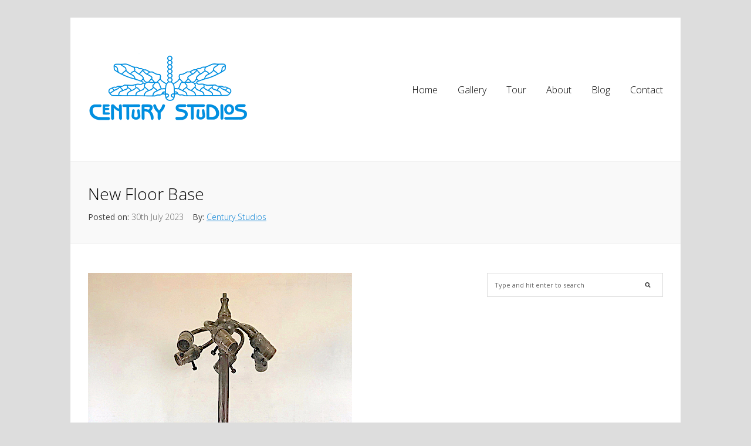

--- FILE ---
content_type: text/html; charset=UTF-8
request_url: https://centurystudios.com/new-floor-base/
body_size: 10261
content:
 
<!DOCTYPE html>
<html lang="en-US">
<head>

<meta http-equiv="Content-Type" content="text/html; charset=UTF-8" />
<meta name="viewport" content="width=device-width, initial-scale=1, maximum-scale=1">

<!-- Title Tag  -->
   
<!-- Google tag (gtag.js) -->
<script async src="https://www.googletagmanager.com/gtag/js?id=G-KGR5VYQ7L0"></script>
<script>
  window.dataLayer = window.dataLayer || [];
  function gtag(){dataLayer.push(arguments);}
  gtag('js', new Date());

  gtag('config', 'G-KGR5VYQ7L0');
</script>
<!-- WP Head -->
<meta name='robots' content='index, follow, max-image-preview:large, max-snippet:-1, max-video-preview:-1' />

	<!-- This site is optimized with the Yoast SEO plugin v21.8.1 - https://yoast.com/wordpress/plugins/seo/ -->
	<title>New Floor Base - Century Studios</title>
	<link rel="canonical" href="https://centurystudios.com/new-floor-base/" />
	<meta property="og:locale" content="en_US" />
	<meta property="og:type" content="article" />
	<meta property="og:title" content="New Floor Base - Century Studios" />
	<meta property="og:description" content="Century Studios is pleased to introduce the Twisted Vine Jr. Floor base to our line of reproduction Tiffany metalwork. Emerging from the round pad at the floor, the stem of the base is an ascending swirl of twisting vines. The bronze base is cast at our studio. The base is 57.5&#8243; tall and is available with..." />
	<meta property="og:url" content="https://centurystudios.com/new-floor-base/" />
	<meta property="og:site_name" content="Century Studios" />
	<meta property="article:publisher" content="https://www.facebook.com/people/Century-Studios/100057495757924/" />
	<meta property="article:published_time" content="2023-07-30T13:29:26+00:00" />
	<meta property="article:modified_time" content="2023-07-30T13:29:28+00:00" />
	<meta property="og:image" content="https://centurystudios.com/wp-content/uploads/2023/07/Century-Studios-Twisted-Vine-Floor-base.jpg" />
	<meta property="og:image:width" content="450" />
	<meta property="og:image:height" content="1077" />
	<meta property="og:image:type" content="image/jpeg" />
	<meta name="author" content="Century Studios" />
	<script type="application/ld+json" class="yoast-schema-graph">{"@context":"https://schema.org","@graph":[{"@type":"Article","@id":"https://centurystudios.com/new-floor-base/#article","isPartOf":{"@id":"https://centurystudios.com/new-floor-base/"},"author":{"name":"Century Studios","@id":"https://centurystudios.com/#/schema/person/8e88c30c3b5e93c9d4773c73ec52cf6e"},"headline":"New Floor Base","datePublished":"2023-07-30T13:29:26+00:00","dateModified":"2023-07-30T13:29:28+00:00","mainEntityOfPage":{"@id":"https://centurystudios.com/new-floor-base/"},"wordCount":140,"publisher":{"@id":"https://centurystudios.com/#organization"},"image":{"@id":"https://centurystudios.com/new-floor-base/#primaryimage"},"thumbnailUrl":"https://centurystudios.com/wp-content/uploads/2023/07/Century-Studios-Twisted-Vine-Floor-base.jpg","inLanguage":"en-US"},{"@type":"WebPage","@id":"https://centurystudios.com/new-floor-base/","url":"https://centurystudios.com/new-floor-base/","name":"New Floor Base - Century Studios","isPartOf":{"@id":"https://centurystudios.com/#website"},"primaryImageOfPage":{"@id":"https://centurystudios.com/new-floor-base/#primaryimage"},"image":{"@id":"https://centurystudios.com/new-floor-base/#primaryimage"},"thumbnailUrl":"https://centurystudios.com/wp-content/uploads/2023/07/Century-Studios-Twisted-Vine-Floor-base.jpg","datePublished":"2023-07-30T13:29:26+00:00","dateModified":"2023-07-30T13:29:28+00:00","breadcrumb":{"@id":"https://centurystudios.com/new-floor-base/#breadcrumb"},"inLanguage":"en-US","potentialAction":[{"@type":"ReadAction","target":["https://centurystudios.com/new-floor-base/"]}]},{"@type":"ImageObject","inLanguage":"en-US","@id":"https://centurystudios.com/new-floor-base/#primaryimage","url":"https://centurystudios.com/wp-content/uploads/2023/07/Century-Studios-Twisted-Vine-Floor-base.jpg","contentUrl":"https://centurystudios.com/wp-content/uploads/2023/07/Century-Studios-Twisted-Vine-Floor-base.jpg","width":450,"height":1077},{"@type":"BreadcrumbList","@id":"https://centurystudios.com/new-floor-base/#breadcrumb","itemListElement":[{"@type":"ListItem","position":1,"name":"Home","item":"https://centurystudios.com/"},{"@type":"ListItem","position":2,"name":"New Floor Base"}]},{"@type":"WebSite","@id":"https://centurystudios.com/#website","url":"https://centurystudios.com/","name":"Century Studios","description":"","publisher":{"@id":"https://centurystudios.com/#organization"},"potentialAction":[{"@type":"SearchAction","target":{"@type":"EntryPoint","urlTemplate":"https://centurystudios.com/?s={search_term_string}"},"query-input":"required name=search_term_string"}],"inLanguage":"en-US"},{"@type":"Organization","@id":"https://centurystudios.com/#organization","name":"Century Studios","url":"https://centurystudios.com/","logo":{"@type":"ImageObject","inLanguage":"en-US","@id":"https://centurystudios.com/#/schema/logo/image/","url":"https://centurystudios.com/wp-content/uploads/2014/03/Century-Studios-Logo-Web2.png","contentUrl":"https://centurystudios.com/wp-content/uploads/2014/03/Century-Studios-Logo-Web2.png","width":275,"height":119,"caption":"Century Studios"},"image":{"@id":"https://centurystudios.com/#/schema/logo/image/"},"sameAs":["https://www.facebook.com/people/Century-Studios/100057495757924/"]},{"@type":"Person","@id":"https://centurystudios.com/#/schema/person/8e88c30c3b5e93c9d4773c73ec52cf6e","name":"Century Studios","image":{"@type":"ImageObject","inLanguage":"en-US","@id":"https://centurystudios.com/#/schema/person/image/","url":"https://secure.gravatar.com/avatar/d17a36854fdb4cfe58c8caa038df7bab?s=96&d=mm&r=g","contentUrl":"https://secure.gravatar.com/avatar/d17a36854fdb4cfe58c8caa038df7bab?s=96&d=mm&r=g","caption":"Century Studios"}}]}</script>
	<!-- / Yoast SEO plugin. -->


<link rel='dns-prefetch' href='//fonts.googleapis.com' />
<link rel="alternate" type="application/rss+xml" title="Century Studios &raquo; Feed" href="https://centurystudios.com/feed/" />
<link rel="alternate" type="application/rss+xml" title="Century Studios &raquo; Comments Feed" href="https://centurystudios.com/comments/feed/" />
<script type="text/javascript">
window._wpemojiSettings = {"baseUrl":"https:\/\/s.w.org\/images\/core\/emoji\/14.0.0\/72x72\/","ext":".png","svgUrl":"https:\/\/s.w.org\/images\/core\/emoji\/14.0.0\/svg\/","svgExt":".svg","source":{"concatemoji":"https:\/\/centurystudios.com\/wp-includes\/js\/wp-emoji-release.min.js?ver=6.2.8"}};
/*! This file is auto-generated */
!function(e,a,t){var n,r,o,i=a.createElement("canvas"),p=i.getContext&&i.getContext("2d");function s(e,t){p.clearRect(0,0,i.width,i.height),p.fillText(e,0,0);e=i.toDataURL();return p.clearRect(0,0,i.width,i.height),p.fillText(t,0,0),e===i.toDataURL()}function c(e){var t=a.createElement("script");t.src=e,t.defer=t.type="text/javascript",a.getElementsByTagName("head")[0].appendChild(t)}for(o=Array("flag","emoji"),t.supports={everything:!0,everythingExceptFlag:!0},r=0;r<o.length;r++)t.supports[o[r]]=function(e){if(p&&p.fillText)switch(p.textBaseline="top",p.font="600 32px Arial",e){case"flag":return s("\ud83c\udff3\ufe0f\u200d\u26a7\ufe0f","\ud83c\udff3\ufe0f\u200b\u26a7\ufe0f")?!1:!s("\ud83c\uddfa\ud83c\uddf3","\ud83c\uddfa\u200b\ud83c\uddf3")&&!s("\ud83c\udff4\udb40\udc67\udb40\udc62\udb40\udc65\udb40\udc6e\udb40\udc67\udb40\udc7f","\ud83c\udff4\u200b\udb40\udc67\u200b\udb40\udc62\u200b\udb40\udc65\u200b\udb40\udc6e\u200b\udb40\udc67\u200b\udb40\udc7f");case"emoji":return!s("\ud83e\udef1\ud83c\udffb\u200d\ud83e\udef2\ud83c\udfff","\ud83e\udef1\ud83c\udffb\u200b\ud83e\udef2\ud83c\udfff")}return!1}(o[r]),t.supports.everything=t.supports.everything&&t.supports[o[r]],"flag"!==o[r]&&(t.supports.everythingExceptFlag=t.supports.everythingExceptFlag&&t.supports[o[r]]);t.supports.everythingExceptFlag=t.supports.everythingExceptFlag&&!t.supports.flag,t.DOMReady=!1,t.readyCallback=function(){t.DOMReady=!0},t.supports.everything||(n=function(){t.readyCallback()},a.addEventListener?(a.addEventListener("DOMContentLoaded",n,!1),e.addEventListener("load",n,!1)):(e.attachEvent("onload",n),a.attachEvent("onreadystatechange",function(){"complete"===a.readyState&&t.readyCallback()})),(e=t.source||{}).concatemoji?c(e.concatemoji):e.wpemoji&&e.twemoji&&(c(e.twemoji),c(e.wpemoji)))}(window,document,window._wpemojiSettings);
</script>
<style type="text/css">
img.wp-smiley,
img.emoji {
	display: inline !important;
	border: none !important;
	box-shadow: none !important;
	height: 1em !important;
	width: 1em !important;
	margin: 0 0.07em !important;
	vertical-align: -0.1em !important;
	background: none !important;
	padding: 0 !important;
}
</style>
	<link rel='stylesheet' id='wp-block-library-css' href='https://centurystudios.com/wp-includes/css/dist/block-library/style.min.css?ver=6.2.8' type='text/css' media='all' />
<link rel='stylesheet' id='classic-theme-styles-css' href='https://centurystudios.com/wp-includes/css/classic-themes.min.css?ver=6.2.8' type='text/css' media='all' />
<style id='global-styles-inline-css' type='text/css'>
body{--wp--preset--color--black: #000000;--wp--preset--color--cyan-bluish-gray: #abb8c3;--wp--preset--color--white: #ffffff;--wp--preset--color--pale-pink: #f78da7;--wp--preset--color--vivid-red: #cf2e2e;--wp--preset--color--luminous-vivid-orange: #ff6900;--wp--preset--color--luminous-vivid-amber: #fcb900;--wp--preset--color--light-green-cyan: #7bdcb5;--wp--preset--color--vivid-green-cyan: #00d084;--wp--preset--color--pale-cyan-blue: #8ed1fc;--wp--preset--color--vivid-cyan-blue: #0693e3;--wp--preset--color--vivid-purple: #9b51e0;--wp--preset--gradient--vivid-cyan-blue-to-vivid-purple: linear-gradient(135deg,rgba(6,147,227,1) 0%,rgb(155,81,224) 100%);--wp--preset--gradient--light-green-cyan-to-vivid-green-cyan: linear-gradient(135deg,rgb(122,220,180) 0%,rgb(0,208,130) 100%);--wp--preset--gradient--luminous-vivid-amber-to-luminous-vivid-orange: linear-gradient(135deg,rgba(252,185,0,1) 0%,rgba(255,105,0,1) 100%);--wp--preset--gradient--luminous-vivid-orange-to-vivid-red: linear-gradient(135deg,rgba(255,105,0,1) 0%,rgb(207,46,46) 100%);--wp--preset--gradient--very-light-gray-to-cyan-bluish-gray: linear-gradient(135deg,rgb(238,238,238) 0%,rgb(169,184,195) 100%);--wp--preset--gradient--cool-to-warm-spectrum: linear-gradient(135deg,rgb(74,234,220) 0%,rgb(151,120,209) 20%,rgb(207,42,186) 40%,rgb(238,44,130) 60%,rgb(251,105,98) 80%,rgb(254,248,76) 100%);--wp--preset--gradient--blush-light-purple: linear-gradient(135deg,rgb(255,206,236) 0%,rgb(152,150,240) 100%);--wp--preset--gradient--blush-bordeaux: linear-gradient(135deg,rgb(254,205,165) 0%,rgb(254,45,45) 50%,rgb(107,0,62) 100%);--wp--preset--gradient--luminous-dusk: linear-gradient(135deg,rgb(255,203,112) 0%,rgb(199,81,192) 50%,rgb(65,88,208) 100%);--wp--preset--gradient--pale-ocean: linear-gradient(135deg,rgb(255,245,203) 0%,rgb(182,227,212) 50%,rgb(51,167,181) 100%);--wp--preset--gradient--electric-grass: linear-gradient(135deg,rgb(202,248,128) 0%,rgb(113,206,126) 100%);--wp--preset--gradient--midnight: linear-gradient(135deg,rgb(2,3,129) 0%,rgb(40,116,252) 100%);--wp--preset--duotone--dark-grayscale: url('#wp-duotone-dark-grayscale');--wp--preset--duotone--grayscale: url('#wp-duotone-grayscale');--wp--preset--duotone--purple-yellow: url('#wp-duotone-purple-yellow');--wp--preset--duotone--blue-red: url('#wp-duotone-blue-red');--wp--preset--duotone--midnight: url('#wp-duotone-midnight');--wp--preset--duotone--magenta-yellow: url('#wp-duotone-magenta-yellow');--wp--preset--duotone--purple-green: url('#wp-duotone-purple-green');--wp--preset--duotone--blue-orange: url('#wp-duotone-blue-orange');--wp--preset--font-size--small: 13px;--wp--preset--font-size--medium: 20px;--wp--preset--font-size--large: 36px;--wp--preset--font-size--x-large: 42px;--wp--preset--spacing--20: 0.44rem;--wp--preset--spacing--30: 0.67rem;--wp--preset--spacing--40: 1rem;--wp--preset--spacing--50: 1.5rem;--wp--preset--spacing--60: 2.25rem;--wp--preset--spacing--70: 3.38rem;--wp--preset--spacing--80: 5.06rem;--wp--preset--shadow--natural: 6px 6px 9px rgba(0, 0, 0, 0.2);--wp--preset--shadow--deep: 12px 12px 50px rgba(0, 0, 0, 0.4);--wp--preset--shadow--sharp: 6px 6px 0px rgba(0, 0, 0, 0.2);--wp--preset--shadow--outlined: 6px 6px 0px -3px rgba(255, 255, 255, 1), 6px 6px rgba(0, 0, 0, 1);--wp--preset--shadow--crisp: 6px 6px 0px rgba(0, 0, 0, 1);}:where(.is-layout-flex){gap: 0.5em;}body .is-layout-flow > .alignleft{float: left;margin-inline-start: 0;margin-inline-end: 2em;}body .is-layout-flow > .alignright{float: right;margin-inline-start: 2em;margin-inline-end: 0;}body .is-layout-flow > .aligncenter{margin-left: auto !important;margin-right: auto !important;}body .is-layout-constrained > .alignleft{float: left;margin-inline-start: 0;margin-inline-end: 2em;}body .is-layout-constrained > .alignright{float: right;margin-inline-start: 2em;margin-inline-end: 0;}body .is-layout-constrained > .aligncenter{margin-left: auto !important;margin-right: auto !important;}body .is-layout-constrained > :where(:not(.alignleft):not(.alignright):not(.alignfull)){max-width: var(--wp--style--global--content-size);margin-left: auto !important;margin-right: auto !important;}body .is-layout-constrained > .alignwide{max-width: var(--wp--style--global--wide-size);}body .is-layout-flex{display: flex;}body .is-layout-flex{flex-wrap: wrap;align-items: center;}body .is-layout-flex > *{margin: 0;}:where(.wp-block-columns.is-layout-flex){gap: 2em;}.has-black-color{color: var(--wp--preset--color--black) !important;}.has-cyan-bluish-gray-color{color: var(--wp--preset--color--cyan-bluish-gray) !important;}.has-white-color{color: var(--wp--preset--color--white) !important;}.has-pale-pink-color{color: var(--wp--preset--color--pale-pink) !important;}.has-vivid-red-color{color: var(--wp--preset--color--vivid-red) !important;}.has-luminous-vivid-orange-color{color: var(--wp--preset--color--luminous-vivid-orange) !important;}.has-luminous-vivid-amber-color{color: var(--wp--preset--color--luminous-vivid-amber) !important;}.has-light-green-cyan-color{color: var(--wp--preset--color--light-green-cyan) !important;}.has-vivid-green-cyan-color{color: var(--wp--preset--color--vivid-green-cyan) !important;}.has-pale-cyan-blue-color{color: var(--wp--preset--color--pale-cyan-blue) !important;}.has-vivid-cyan-blue-color{color: var(--wp--preset--color--vivid-cyan-blue) !important;}.has-vivid-purple-color{color: var(--wp--preset--color--vivid-purple) !important;}.has-black-background-color{background-color: var(--wp--preset--color--black) !important;}.has-cyan-bluish-gray-background-color{background-color: var(--wp--preset--color--cyan-bluish-gray) !important;}.has-white-background-color{background-color: var(--wp--preset--color--white) !important;}.has-pale-pink-background-color{background-color: var(--wp--preset--color--pale-pink) !important;}.has-vivid-red-background-color{background-color: var(--wp--preset--color--vivid-red) !important;}.has-luminous-vivid-orange-background-color{background-color: var(--wp--preset--color--luminous-vivid-orange) !important;}.has-luminous-vivid-amber-background-color{background-color: var(--wp--preset--color--luminous-vivid-amber) !important;}.has-light-green-cyan-background-color{background-color: var(--wp--preset--color--light-green-cyan) !important;}.has-vivid-green-cyan-background-color{background-color: var(--wp--preset--color--vivid-green-cyan) !important;}.has-pale-cyan-blue-background-color{background-color: var(--wp--preset--color--pale-cyan-blue) !important;}.has-vivid-cyan-blue-background-color{background-color: var(--wp--preset--color--vivid-cyan-blue) !important;}.has-vivid-purple-background-color{background-color: var(--wp--preset--color--vivid-purple) !important;}.has-black-border-color{border-color: var(--wp--preset--color--black) !important;}.has-cyan-bluish-gray-border-color{border-color: var(--wp--preset--color--cyan-bluish-gray) !important;}.has-white-border-color{border-color: var(--wp--preset--color--white) !important;}.has-pale-pink-border-color{border-color: var(--wp--preset--color--pale-pink) !important;}.has-vivid-red-border-color{border-color: var(--wp--preset--color--vivid-red) !important;}.has-luminous-vivid-orange-border-color{border-color: var(--wp--preset--color--luminous-vivid-orange) !important;}.has-luminous-vivid-amber-border-color{border-color: var(--wp--preset--color--luminous-vivid-amber) !important;}.has-light-green-cyan-border-color{border-color: var(--wp--preset--color--light-green-cyan) !important;}.has-vivid-green-cyan-border-color{border-color: var(--wp--preset--color--vivid-green-cyan) !important;}.has-pale-cyan-blue-border-color{border-color: var(--wp--preset--color--pale-cyan-blue) !important;}.has-vivid-cyan-blue-border-color{border-color: var(--wp--preset--color--vivid-cyan-blue) !important;}.has-vivid-purple-border-color{border-color: var(--wp--preset--color--vivid-purple) !important;}.has-vivid-cyan-blue-to-vivid-purple-gradient-background{background: var(--wp--preset--gradient--vivid-cyan-blue-to-vivid-purple) !important;}.has-light-green-cyan-to-vivid-green-cyan-gradient-background{background: var(--wp--preset--gradient--light-green-cyan-to-vivid-green-cyan) !important;}.has-luminous-vivid-amber-to-luminous-vivid-orange-gradient-background{background: var(--wp--preset--gradient--luminous-vivid-amber-to-luminous-vivid-orange) !important;}.has-luminous-vivid-orange-to-vivid-red-gradient-background{background: var(--wp--preset--gradient--luminous-vivid-orange-to-vivid-red) !important;}.has-very-light-gray-to-cyan-bluish-gray-gradient-background{background: var(--wp--preset--gradient--very-light-gray-to-cyan-bluish-gray) !important;}.has-cool-to-warm-spectrum-gradient-background{background: var(--wp--preset--gradient--cool-to-warm-spectrum) !important;}.has-blush-light-purple-gradient-background{background: var(--wp--preset--gradient--blush-light-purple) !important;}.has-blush-bordeaux-gradient-background{background: var(--wp--preset--gradient--blush-bordeaux) !important;}.has-luminous-dusk-gradient-background{background: var(--wp--preset--gradient--luminous-dusk) !important;}.has-pale-ocean-gradient-background{background: var(--wp--preset--gradient--pale-ocean) !important;}.has-electric-grass-gradient-background{background: var(--wp--preset--gradient--electric-grass) !important;}.has-midnight-gradient-background{background: var(--wp--preset--gradient--midnight) !important;}.has-small-font-size{font-size: var(--wp--preset--font-size--small) !important;}.has-medium-font-size{font-size: var(--wp--preset--font-size--medium) !important;}.has-large-font-size{font-size: var(--wp--preset--font-size--large) !important;}.has-x-large-font-size{font-size: var(--wp--preset--font-size--x-large) !important;}
.wp-block-navigation a:where(:not(.wp-element-button)){color: inherit;}
:where(.wp-block-columns.is-layout-flex){gap: 2em;}
.wp-block-pullquote{font-size: 1.5em;line-height: 1.6;}
</style>
<link rel='stylesheet' id='style-css' href='https://centurystudios.com/wp-content/themes/metropix/style.css?ver=6.2.8' type='text/css' media='all' />
<link rel='stylesheet' id='wpex-shortcodes-css' href='https://centurystudios.com/wp-content/themes/metropix/css/shortcodes.css?ver=1' type='text/css' media='all' />
<link rel='stylesheet' id='googlefonts-opensans-css' href='https://fonts.googleapis.com/css?family=Open+Sans%3A300italic%2C400italic%2C600italic%2C700italic%2C800italic%2C400%2C300%2C600%2C700%2C800&#038;subset=latin%2Ccyrillic-ext%2Ccyrillic%2Cgreek-ext%2Cgreek%2Clatin-ext&#038;ver=6.2.8' type='text/css' media='all' />
<link rel='stylesheet' id='prettyphoto-css' href='https://centurystudios.com/wp-content/themes/metropix/css/prettyphoto.css?ver=6.2.8' type='text/css' media='all' />
<link rel='stylesheet' id='wpex-responsive-css' href='https://centurystudios.com/wp-content/themes/metropix/css/responsive.css?ver=6.2.8' type='text/css' media='all' />
<script type='text/javascript' src='https://centurystudios.com/wp-includes/js/jquery/jquery.min.js?ver=3.6.4' id='jquery-core-js'></script>
<script type='text/javascript' src='https://centurystudios.com/wp-includes/js/jquery/jquery-migrate.min.js?ver=3.4.0' id='jquery-migrate-js'></script>
<link rel="https://api.w.org/" href="https://centurystudios.com/wp-json/" /><link rel="alternate" type="application/json" href="https://centurystudios.com/wp-json/wp/v2/posts/7096" /><link rel="EditURI" type="application/rsd+xml" title="RSD" href="https://centurystudios.com/xmlrpc.php?rsd" />
<link rel="wlwmanifest" type="application/wlwmanifest+xml" href="https://centurystudios.com/wp-includes/wlwmanifest.xml" />
<meta name="generator" content="WordPress 6.2.8" />
<link rel='shortlink' href='https://centurystudios.com/?p=7096' />
<link rel="alternate" type="application/json+oembed" href="https://centurystudios.com/wp-json/oembed/1.0/embed?url=https%3A%2F%2Fcenturystudios.com%2Fnew-floor-base%2F" />
<link rel="alternate" type="text/xml+oembed" href="https://centurystudios.com/wp-json/oembed/1.0/embed?url=https%3A%2F%2Fcenturystudios.com%2Fnew-floor-base%2F&#038;format=xml" />
<!-- Custom CSS -->
<style type="text/css">
.symple-heading:after, .wpex-widget-slider .flex-control-paging a:hover, .wpex-widget-slider .flex-control-paging a.flex-active, .page-numbers a:hover, .page-numbers.current, .post-video-overlay, .symple-toggle .symple-toggle-trigger.active, .symple-toggle .symple-toggle-trigger.active:hover, .symple-accordion .symple-accordion-trigger.ui-state-active, .symple-accordion .symple-accordion-trigger.ui-state-active:hover, .symple-pricing-table .featured .symple-pricing-header, .symple-tabs ul.ui-tabs-nav .ui-state-active a:hover, .symple-tabs ul.ui-tabs-nav .ui-state-active a, #gallery-filter a.active { background-color: #007ed3; }#navigation .sf-menu > li > a:hover, #navigation .sf-menu > li.sfHover > a, #navigation .sf-menu > .current-menu-item > a, #navigation .sf-menu > .current-menu-item > a:hover, body .bx-wrapper .bx-pager.bx-default-pager a:hover, body .bx-wrapper .bx-pager.bx-default-pager a.active, #sidebar h6, .footer-box h6, #related-posts .bx-pager-item .active, .symple-tabs ul.ui-tabs-nav, #gallery-filter a.active { border-color: #007ed3; }#navigation .sf-menu > li > a:hover, #navigation .sf-menu > li.sfHover > a, #navigation .sf-menu > .current-menu-item > a, #navigation .sf-menu > .current-menu-item > a:hover, body a, #footer-nav a:hover, #copy a:hover { color: #007ed3; }input[type="search"]:focus, input[type="text"]:focus, input[type="password"]:focus, textarea:focus { box-shadow: none; border: 1px solid #007ed3; }
</style><!--[if gte IE 9]><style type="text/css">.gradient {filter: none;}</style><![endif]--><!--[if IE 8]><link rel="stylesheet" type="text/css" href="https://centurystudios.com/wp-content/themes/metropix/css/ie8.css" media="screen" /><![endif]--><link rel="stylesheet" href="https://centurystudios.com/wp-content/themes/metropix/centurystudio.css" type="text/css" media="screen" />

</head><!-- /end head -->


<!-- Begin Body
================================================== -->

<body class="post-template-default single single-post postid-7096 single-format-standard body-boxed symple-shortcodes  symple-shortcodes-responsive">

<div id="site-wrap" class="boxed">

    <div id="header-wrap">
        <div id="header" class="grid-1 clearfix">    
            <div id="logo">
                            <a href="https://centurystudios.com/" title="" rel="home"><img src="https://centurystudios.com/wp-content/uploads/2014/03/Century-Studios-Logo-Web2.png" alt="" /></a>
                        </div><!-- /logo -->
            <nav id="navigation" class="clearfix">
                <div class="menu-main-container"><ul id="menu-main" class="sf-menu"><li id="menu-item-548" class="menu-item menu-item-type-post_type menu-item-object-page menu-item-home menu-item-548"><a href="https://centurystudios.com/">Home</a></li>
<li id="menu-item-3271" class="menu-item menu-item-type-custom menu-item-object-custom menu-item-has-children menu-item-3271"><a href="#">Gallery</a>
<ul class="sub-menu">
	<li id="menu-item-589" class="menu-item menu-item-type-post_type menu-item-object-page menu-item-has-children menu-item-589"><a href="https://centurystudios.com/studio-gallery/stained-glass-lamps/">Stained Glass Lamps</a>
	<ul class="sub-menu">
		<li id="menu-item-650" class="menu-item menu-item-type-post_type menu-item-object-page menu-item-650"><a href="https://centurystudios.com/studio-gallery/stained-glass-lamps/small-lamps/">Small Lamps</a></li>
		<li id="menu-item-879" class="menu-item menu-item-type-post_type menu-item-object-page menu-item-879"><a href="https://centurystudios.com/studio-gallery/stained-glass-lamps/medium-lamps/">Medium Lamps</a></li>
		<li id="menu-item-648" class="menu-item menu-item-type-post_type menu-item-object-page menu-item-648"><a href="https://centurystudios.com/studio-gallery/stained-glass-lamps/large-lamps/">Large Lamps</a></li>
		<li id="menu-item-3349" class="menu-item menu-item-type-post_type menu-item-object-page menu-item-3349"><a href="https://centurystudios.com/studio-gallery/stained-glass-lamps/additional-photos/">Additional Lamp Photos</a></li>
	</ul>
</li>
	<li id="menu-item-1059" class="menu-item menu-item-type-post_type menu-item-object-page menu-item-1059"><a href="https://centurystudios.com/studio-gallery/more/lamp-bases/">Lamp Bases</a></li>
	<li id="menu-item-608" class="menu-item menu-item-type-post_type menu-item-object-page menu-item-608"><a href="https://centurystudios.com/studio-gallery/lily-lamps/">Lily Lamps</a></li>
	<li id="menu-item-612" class="menu-item menu-item-type-post_type menu-item-object-page menu-item-612"><a href="https://centurystudios.com/studio-gallery/windows-and-special-projects/">Windows</a></li>
	<li id="menu-item-1324" class="menu-item menu-item-type-post_type menu-item-object-page menu-item-has-children menu-item-1324"><a href="https://centurystudios.com/studio-gallery/more/">More</a>
	<ul class="sub-menu">
		<li id="menu-item-607" class="menu-item menu-item-type-post_type menu-item-object-page menu-item-607"><a href="https://centurystudios.com/studio-gallery/candlesticks/">Candlesticks</a></li>
		<li id="menu-item-1421" class="menu-item menu-item-type-post_type menu-item-object-page menu-item-1421"><a href="https://centurystudios.com/studio-gallery/more/letter-openers/">Letter Openers</a></li>
		<li id="menu-item-611" class="menu-item menu-item-type-post_type menu-item-object-page menu-item-611"><a href="https://centurystudios.com/studio-gallery/pottery/">Lamp Parts</a></li>
	</ul>
</li>
</ul>
</li>
<li id="menu-item-482" class="menu-item menu-item-type-post_type menu-item-object-page menu-item-482"><a href="https://centurystudios.com/tour/">Tour</a></li>
<li id="menu-item-481" class="menu-item menu-item-type-post_type menu-item-object-page menu-item-481"><a href="https://centurystudios.com/about/">About</a></li>
<li id="menu-item-439" class="menu-item menu-item-type-post_type menu-item-object-page menu-item-439"><a href="https://centurystudios.com/blog/">Blog</a></li>
<li id="menu-item-437" class="menu-item menu-item-type-post_type menu-item-object-page menu-item-437"><a href="https://centurystudios.com/contact/">Contact</a></li>
</ul></div>            </nav><!-- /navigation -->
        </div><!-- /header -->
    </div><!-- /header-wrap -->
    
    <div id="wrap" class="clearfix">
        <div id="main-content" class="clearfix">
<div id="page-heading-wrap">
    <header id="page-heading" class="text-align-left grid-1">
        <h1>New Floor Base</h1>
		<ul id="post-meta" class="clearfix">
			<li id="post-meta-date"><span>Posted on:</span> 30th July 2023</li> 
			<li id="post-meta-author"><span>By:</span> <a href="https://centurystudios.com/author/century/" title="Posts by Century Studios" rel="author">Century Studios</a></li>  
					</ul>
    </header><!-- /page-heading -->
</div><!-- /page-heading-wrap -->


<div class="grid-1">
	        
        <div id="post" class="single-post clearfix">
        
					<div id="post-thumbnail">
			<img src="https://centurystudios.com/wp-content/uploads/2023/07/Century-Studios-Twisted-Vine-Floor-base.jpg" alt="New Floor Base" />
		</div><!-- /loop-entry-thumbnail -->
	                    
            <article class="entry clearfix">
                
<p>Century Studios is pleased to introduce the <em><strong>Twisted Vine Jr. Floor</strong></em> base to our line of reproduction Tiffany metalwork. Emerging from the round pad at the floor, the stem of the base is an ascending swirl of twisting vines. The bronze base is cast at our studio. The base is 57.5&#8243; tall and is available with 4 lights or 6 lights.</p>



<figure class="wp-block-image"><a href="https://www.blogger.com/#"><img decoding="async" src="https://blogger.googleusercontent.com/img/b/R29vZ2xl/AVvXsEj8QCUIRV8bWdqR5o72F-1ns8Fy4ivNw9ohBpF_852EASY9d8UCmlmU1apg-3XzVMihalbDkBdUnXIj0Gq8rzWJM1m-D9v7fp1RFaQxN9h3HJwjSN9LIE7E91DkDOCiNn0IEigPW-La9_nZD_-dlppvG7a90cV0P1gjKQcLiZQeJIzSr4DYK0CnGh6t3vA/w292-h640/Century%20Studios%2022%22%20Dragonfly%20on%20Twisted%20Vine%20Floor%20base.jpg" alt=""/></a></figure>



<p>The six light version is a perfect choice for 22&#8243; shades, while the four light style can be used for 22&#8243; shades and also for 20&#8243; cone or domed shaped shades. The six light version is shown with the 22&#8243; Dragonfly shade featured on our post from July 9 <a href="https://www.blogger.com/#">http://centurystudios.blogspot.com/2023/07/22-dragonfly.html</a>. This shade and base are currently available for purchase together or separately from our studio showroom.</p>



<figure class="wp-block-image"><a href="https://www.blogger.com/#"><img decoding="async" src="https://blogger.googleusercontent.com/img/b/R29vZ2xl/AVvXsEhoiAUVokZ8uzfLWq0vd83aQLUO3L9q3Xgd7XF21oA0BCVGSPb0lZFgdfEB0EcsCfKUkVOfN9OZNY3crII2ARLQgi7uK-VhmzOvzRVK3wLkOlqfH9d0Dfw0ZulLZdtO2qyc1LGzsi-FD3Z0F8D_P2P2ucNK3880JAbVcIcHWO0aKv5ZV1I8XzoktH5aG5I/w361-h400/Century%20Studios%20Junior%20Floor%20bases%20w:heights.jpg" alt=""/></a></figure>



<p>Century Studios now creates three Jr. Floor bases: Bamboo, Smooth and Twisted Vine.</p>
            </article><!-- /entry -->
            
            				<div id="post-author" class="clearfix">
                	<div class="symple-heading"><span>Written by Century Studios</span></div>
					<div id="post-author-image">
						<a href="https://centurystudios.com/author/century/">
							<img alt='' src='https://secure.gravatar.com/avatar/d17a36854fdb4cfe58c8caa038df7bab?s=80&#038;d=mm&#038;r=g' srcset='https://secure.gravatar.com/avatar/d17a36854fdb4cfe58c8caa038df7bab?s=160&#038;d=mm&#038;r=g 2x' class='avatar avatar-80 photo' height='80' width='80' loading='lazy' decoding='async'/>                    	</a>
					</div><!-- /post-author-image --> 
					<div id="post-author-bio">
						<p></p>
						<p id="single-author-link">Read other posts by <a href="https://centurystudios.com/author/century/">Century Studios &rarr;</a></p>
					</div><!-- /post-author-bio -->
				</div><!-- /post-author -->
			    
    <section id="related-posts" class="clearfix">
        <h4 class="symple-heading">
        	<span>More In Uncategorized</span>
            <div id="related-posts-pager"></div>
        </h4>
        <ul id="related-posts-carousel">
		        	<li class="related-post-entry clearfix">
                                	<a href="https://centurystudios.com/16-persian/" title="16&#8243; Persian" class="related-post-thumbnail">
                    	<img src="https://centurystudios.com/wp-content/uploads/2025/09/1622-Persian-on-Mockturtle--200x135.jpg" alt="16&#8243; Persian" />
                    </a>
                                <div class="related-post-description">
                	<h5 class="related-post-title"><a href="https://centurystudios.com/16-persian/" title="16&#8243; Persian">16&#8243; Persian</a></h5>
                	<p>The 16" Persian is a geometric shade with an exotic decorative border. Bookmarked by a&hellip;</p>
                </div><!-- /related-post-description -->
            </li>
                	<li class="related-post-entry clearfix">
                                	<a href="https://centurystudios.com/lamp-week-16-wild-rose-2/" title="Lamp of the Week: 16&#8243; Wild Rose" class="related-post-thumbnail">
                    	<img src="https://centurystudios.com/wp-content/uploads/2018/07/Century-Studios-16-Wild-Rose-in-Ribbed-base-with-Arms-200x135.jpg" alt="Lamp of the Week: 16&#8243; Wild Rose" />
                    </a>
                                <div class="related-post-description">
                	<h5 class="related-post-title"><a href="https://centurystudios.com/lamp-week-16-wild-rose-2/" title="Lamp of the Week: 16&#8243; Wild Rose">Lamp of the Week: 16&#8243; Wild Rose</a></h5>
                	<p>The 16" Wild Rose shade has a wide border of rambling roses in bloom. The&hellip;</p>
                </div><!-- /related-post-description -->
            </li>
                	<li class="related-post-entry clearfix">
                                	<a href="https://centurystudios.com/lamp-of-the-week-18-wisteria/" title="Lamp of the Week: 18&#8243; Wisteria" class="related-post-thumbnail">
                    	<img src="https://centurystudios.com/wp-content/uploads/2014/03/18-Wisteria--200x135.jpg" alt="Lamp of the Week: 18&#8243; Wisteria" />
                    </a>
                                <div class="related-post-description">
                	<h5 class="related-post-title"><a href="https://centurystudios.com/lamp-of-the-week-18-wisteria/" title="Lamp of the Week: 18&#8243; Wisteria">Lamp of the Week: 18&#8243; Wisteria</a></h5>
                	<p>The iconic 18" Wisteria is one of Tiffany Studios' signature lamp designs. The crown of&hellip;</p>
                </div><!-- /related-post-description -->
            </li>
                	<li class="related-post-entry clearfix">
                                	<a href="https://centurystudios.com/lamp-week-25-roman/" title="Lamp of the Week: 25&#8243; Roman" class="related-post-thumbnail">
                    	<img src="https://centurystudios.com/wp-content/uploads/2017/11/Century-Studios-25-Roman-Shade-on-Tree-Trunk-Base-200x135.jpg" alt="Lamp of the Week: 25&#8243; Roman" />
                    </a>
                                <div class="related-post-description">
                	<h5 class="related-post-title"><a href="https://centurystudios.com/lamp-week-25-roman/" title="Lamp of the Week: 25&#8243; Roman">Lamp of the Week: 25&#8243; Roman</a></h5>
                	<p>The 25" Roman shade has an unusual flaring dome shape which is generally referred to&hellip;</p>
                </div><!-- /related-post-description -->
            </li>
                	<li class="related-post-entry clearfix">
                                	<a href="https://centurystudios.com/lamp-of-the-week-16-geometric-with-lustre-balls-2/" title="Lamp of the Week: 16&#8243; Geometric with Lustre Balls" class="related-post-thumbnail">
                    	<img src="https://centurystudios.com/wp-content/uploads/2023/03/Century-Studios-1622-Geometric-wBalls-on-Decorated-Trumpet-200x135.jpg" alt="Lamp of the Week: 16&#8243; Geometric with Lustre Balls" />
                    </a>
                                <div class="related-post-description">
                	<h5 class="related-post-title"><a href="https://centurystudios.com/lamp-of-the-week-16-geometric-with-lustre-balls-2/" title="Lamp of the Week: 16&#8243; Geometric with Lustre Balls">Lamp of the Week: 16&#8243; Geometric with Lustre Balls</a></h5>
                	<p>Tiffany Studios designed many unusual stained glass shades, including this 16" Geometric with Lustre Balls.&hellip;</p>
                </div><!-- /related-post-description -->
            </li>
                	<li class="related-post-entry clearfix">
                                	<a href="https://centurystudios.com/18-peony-6/" title="18&#8243; Peony" class="related-post-thumbnail">
                    	<img src="https://centurystudios.com/wp-content/uploads/2025/05/Century-Studios-1822-Peony-Shade-200x135.jpg" alt="18&#8243; Peony" />
                    </a>
                                <div class="related-post-description">
                	<h5 class="related-post-title"><a href="https://centurystudios.com/18-peony-6/" title="18&#8243; Peony">18&#8243; Peony</a></h5>
                	<p>One of Tiffany Studios popular shade patterns is the 18" Peony. The turban shaped shade&hellip;</p>
                </div><!-- /related-post-description -->
            </li>
                	<li class="related-post-entry clearfix">
                                	<a href="https://centurystudios.com/16-fish-4/" title="16&#8243; Fish" class="related-post-thumbnail">
                    	<img src="https://centurystudios.com/wp-content/uploads/2018/01/Century-Studios-16-Fish-on-Arrowroot-Mosaic-Base-200x135.jpg" alt="16&#8243; Fish" />
                    </a>
                                <div class="related-post-description">
                	<h5 class="related-post-title"><a href="https://centurystudios.com/16-fish-4/" title="16&#8243; Fish">16&#8243; Fish</a></h5>
                	<p>Commissioned by a West Coast client, this colorful 16" Fish shade was made to mate&hellip;</p>
                </div><!-- /related-post-description -->
            </li>
                	<li class="related-post-entry clearfix">
                                	<a href="https://centurystudios.com/28-magnolia-part-3-the-completed-shade/" title="28&#8243; Magnolia Part 3, The Completed Shade" class="related-post-thumbnail">
                    	<img src="https://centurystudios.com/wp-content/uploads/2023/12/Century-Studios-2822-Magnolia-shade-200x135.jpg" alt="28&#8243; Magnolia Part 3, The Completed Shade" />
                    </a>
                                <div class="related-post-description">
                	<h5 class="related-post-title"><a href="https://centurystudios.com/28-magnolia-part-3-the-completed-shade/" title="28&#8243; Magnolia Part 3, The Completed Shade">28&#8243; Magnolia Part 3, The Completed Shade</a></h5>
                	<p>After weeks of diligent work we completed the 28" Magnolia shade for our client in&hellip;</p>
                </div><!-- /related-post-description -->
            </li>
                	<li class="related-post-entry clearfix">
                                	<a href="https://centurystudios.com/14-geometric-lustre-balls/" title="14&#8243; Geometric with Lustre Balls" class="related-post-thumbnail">
                    	<img src="https://centurystudios.com/wp-content/uploads/2018/06/Century-Studios-14-Geometric-with-Favrile-Balls-on-Small-Stick-base-200x135.jpg" alt="14&#8243; Geometric with Lustre Balls" />
                    </a>
                                <div class="related-post-description">
                	<h5 class="related-post-title"><a href="https://centurystudios.com/14-geometric-lustre-balls/" title="14&#8243; Geometric with Lustre Balls">14&#8243; Geometric with Lustre Balls</a></h5>
                	<p>Tiffany Studios created geometric shades with many unusual details that individualize the look of the&hellip;</p>
                </div><!-- /related-post-description -->
            </li>
                </ul>
    </section> <!-- /related-posts --> 
                    
            <nav id="post-pagination" class="clearfix">
                <div id="post-prev"><a href="https://centurystudios.com/lamp-of-the-week-28-wisteria-3/" rel="next">&larr; Lamp of the Week: 28&#8243; Wisteria</a></div> 
                <div id="post-next"><a href="https://centurystudios.com/lamp-of-the-week-20-windswept-daffodil-3/" rel="prev">Lamp of the Week: 20&#8243; Windswept Daffodil &rarr;</a></div>
            </nav><!-- /post-pagination -->
            
        </div><!-- /post -->
        
    
<aside id="sidebar">
	<div class="sidebar-box widget_search clearfix"><form method="get" id="searchbar" action="https://centurystudios.com/"><input type="search" name="s" value="Type and hit enter to search" onfocus="if(this.value==this.defaultValue)this.value='';" onblur="if(this.value=='')this.value=this.defaultValue;"></form></div></aside><!-- /sidebar -->
    
</div><!-- /grid-1 -->


            <div class="clear"></div><!-- /clear any floats -->
        </div><!-- /main-content -->
    </div><!-- /wrap -->
    
    <div id="footer-wrap">
        <footer id="footer" class="grid-1">
        
                            <div id="footer-widgets" class="clearfix">
                    <div class="footer-box">
                                      <div class="footer-widget widget_wpex_galleries_widget clearfix">                  <h6>Photos</h6>							<div class="wpex-widget-slider galleries-widget flex-loading flexslider">
                           		<ul class="slides">
																				<li>
												<a href="https://centurystudios.com/galleries/all-products/" title="Additional Lamp Photos" class="wpex-widget-slider-link">
													<span class="wpex-widget-slider-title">Additional Lamp Photos</span>
													<img src="https://centurystudios.com/wp-content/uploads/2014/03/1-Century-Studios-Lamps-sm-370x245.jpg" alt="Additional Lamp Photos" />
												</a>
											</li>
										                            	</ul>
							</div>
              </div>                            </div><!-- /footer_box -->
                    <div class="footer-box">
                        <div class="widget_text footer-widget widget_custom_html clearfix"><h6>From Facebook</h6><div class="textwidget custom-html-widget"><div id="fb-root"></div>
<script async defer crossorigin="anonymous" src="https://connect.facebook.net/en_US/sdk.js#xfbml=1&version=v17.0&appId=211243742251179&autoLogAppEvents=1" nonce="9Q0dF7Ac"></script>
<div class="fb-page" data-href="https://www.facebook.com/profile.php?id=100057495757924" data-tabs="timeline" data-width="" data-height="" data-small-header="true" data-adapt-container-width="true" data-hide-cover="false" data-show-facepile="false"><blockquote cite="https://www.facebook.com/profile.php?id=100057495757924" class="fb-xfbml-parse-ignore"><a href="https://www.facebook.com/profile.php?id=100057495757924">Century Studios</a></blockquote></div></div></div>                    </div><!-- /footer-box -->
                    <div class="footer-box last-box">
                        
		<div class="footer-widget widget_recent_entries clearfix">
		<h6>From the Blog</h6>
		<ul>
											<li>
					<a href="https://centurystudios.com/18-alamander-4/">18&#8243; Alamander</a>
									</li>
											<li>
					<a href="https://centurystudios.com/holiday-hours-10/">Holiday Hours</a>
									</li>
											<li>
					<a href="https://centurystudios.com/18-oriental-poppy-6/">18&#8243; Oriental Poppy</a>
									</li>
											<li>
					<a href="https://centurystudios.com/16-tulip-2/">16&#8243; Tulip</a>
									</li>
											<li>
					<a href="https://centurystudios.com/14-geranium-5/">14&#8243; Geranium</a>
									</li>
					</ul>

		</div>                    </div><!-- /footer-box -->
                </div><!-- /footer-widgets -->
                    
            <div id="footer-bottom" class="clearfix">
                <div id="copyright">
                    &copy; Copyright 2026 - Century Studios                </div><!-- /copy -->
                <div id="footer-nav">
                    <div class="menu-footer-container"><ul id="menu-footer" class="menu"><li id="menu-item-547" class="menu-item menu-item-type-post_type menu-item-object-page menu-item-home menu-item-547"><a href="https://centurystudios.com/">Home</a></li>
<li id="menu-item-551" class="menu-item menu-item-type-post_type menu-item-object-page menu-item-551"><a href="https://centurystudios.com/studio-gallery/">Studio Gallery</a></li>
<li id="menu-item-486" class="menu-item menu-item-type-post_type menu-item-object-page menu-item-486"><a href="https://centurystudios.com/tour/">Tour</a></li>
<li id="menu-item-485" class="menu-item menu-item-type-post_type menu-item-object-page menu-item-485"><a href="https://centurystudios.com/about/">About</a></li>
<li id="menu-item-1528" class="menu-item menu-item-type-post_type menu-item-object-page menu-item-1528"><a href="https://centurystudios.com/blog/">Blog</a></li>
<li id="menu-item-441" class="menu-item menu-item-type-post_type menu-item-object-page menu-item-441"><a href="https://centurystudios.com/contact/">Contact</a></li>
<li id="menu-item-240" class="toplink menu-item menu-item-type-custom menu-item-object-custom menu-item-240"><a href="#">Top</a></li>
</ul></div>                </div><!-- /footer-nav -->
            </div><!-- /footer-boottom -->
            
        </footer><!-- /footer -->
    </div><!-- /footer-wrap -->

</div><!-- /site-wrap -->

<link rel='stylesheet' id='wpex-bxslider-css' href='https://centurystudios.com/wp-content/themes/metropix/css/bxslider.css?ver=6.2.8' type='text/css' media='all' />
<script type='text/javascript' src='https://centurystudios.com/wp-content/themes/metropix/js/superfish.js?ver=1.4.8' id='superfish-js'></script>
<script type='text/javascript' src='https://centurystudios.com/wp-content/themes/metropix/js/easing.js?ver=1.3' id='easing-js'></script>
<script type='text/javascript' src='https://centurystudios.com/wp-content/themes/metropix/js/prettyphoto.js?ver=3.1.5' id='prettyphoto-js'></script>
<script type='text/javascript' src='https://centurystudios.com/wp-content/themes/metropix/js/fitvids.js?ver=1' id='fitvids-js'></script>
<script type='text/javascript' src='https://centurystudios.com/wp-content/themes/metropix/js/uniform.js?ver=1.7.5' id='uniform-js'></script>
<script type='text/javascript' id='wpex-responsive-js-extra'>
/* <![CDATA[ */
var wpexLocalizeNav = {"text":"Browse"};
/* ]]> */
</script>
<script type='text/javascript' src='https://centurystudios.com/wp-content/themes/metropix/js/responsive.js?ver=6.2.8' id='wpex-responsive-js'></script>
<script type='text/javascript' src='https://centurystudios.com/wp-content/themes/metropix/js/retina.js?ver=0.0.2' id='retina-js'></script>
<script type='text/javascript' src='https://centurystudios.com/wp-includes/js/comment-reply.min.js?ver=6.2.8' id='comment-reply-js'></script>
<script type='text/javascript' src='https://centurystudios.com/wp-content/themes/metropix/js/global.js?ver=1.0' id='wpex-global-js'></script>
<script type='text/javascript' src='https://centurystudios.com/wp-content/themes/metropix/js/bxslider.js?ver=4' id='bxslider-js'></script>
<script type='text/javascript' src='https://centurystudios.com/wp-content/themes/metropix/js/related-posts-carousel-init.js?ver=4' id='wpex-related-posts-carousel-init-js'></script>
<script type='text/javascript' src='https://centurystudios.com/wp-content/plugins/symple-shortcodes/shortcodes/js/flexslider.js?ver=2.2.0' id='flexslider-js'></script>
<script type='text/javascript' src='https://centurystudios.com/wp-content/themes/metropix/js/slider-widget.js?ver=1' id='wpex-galleries-widget-js'></script>
</body>
</html>
<!--
Performance optimized by W3 Total Cache. Learn more: https://www.boldgrid.com/w3-total-cache/?utm_source=w3tc&utm_medium=footer_comment&utm_campaign=free_plugin

Page Caching using Disk: Enhanced 

Served from: centurystudios.com @ 2026-01-23 18:22:26 by W3 Total Cache
-->

--- FILE ---
content_type: text/css
request_url: https://centurystudios.com/wp-content/themes/metropix/style.css?ver=6.2.8
body_size: 6838
content:
/*-----------------------------------------------------------

    Theme Name: MetroPix + HC updates
	Version: 1.31patch2
    Description: Premium WordPress Theme By WPExplorer, modified by Honeycomb Internet Services for CenturyStudios. **Please contact support@honeycomb.net if this theme needs to be modified.**
    Author: http://www.wpexplorer.com
    Author URI: http://themeforest.net/user/wpexplorer/
    Designed & Developed by http://www.wpexplorer.com
	Theme URI: http://themeforest.net/user/wpexplorer/galleries
	License: Dual GPL + ThemeForest License
	License URI: http://themeforest.net/licenses


/* Reset
================================================== */
html, body, div, span, applet, object, iframe, h1, h2, h3, h4, h5, h6, p, blockquote, pre, a, abbr, acronym, address, big, cite, code, del, dfn, em, img, ins, kbd, q, s, samp, small, strike, strong, sub, sup, tt, var, b, u, i, center, dl, dt, dd, ol, ul, li, fieldset, form, label, legend, table, caption, tbody, tfoot, thead, tr, th, td, article, aside, canvas, details, embed, figure, figcaption, footer, header, hgroup, menu, nav, output, ruby, section, summary, time, mark, audio, video { margin: 0; padding: 0; border: 0; font-size: 100%; font: inherit; vertical-align: baseline; }
blockquote p:last-child { margin: 0 }
a:focus { outline: 0 }
a:focus { outline: 0 }
a:link { text-decoration: none }
a:link { text-decoration: none }
p img { margin: 0 }
article, aside, details, figcaption, figure, footer, header, hgroup, menu, nav, section { display: block }
body { line-height: 1 }
ol, ul { list-style: none }
blockquote, q { quotes: none }
table { border-collapse: collapse; border-spacing: 0; }
.list-style-none { list-style: none !important; margin-left: 0 !important; }
img { max-width: 100% }
/* Body & Main
================================================== */
body { background: #fff; nowhitespace: afterproperty; font: 14px/22px 'Open Sans', Helvetica Neue, Helvetica, Arial, sans-serif; color: #666; font-weight: 400; }
body a { color: #009CDC }
body a:hover { color: #000; text-decoration: none; }
#wrap { margin-bottom: 30px }
#post { float: left; width: 640px; }
#post-full { width: 100% }
.grid-1 { width: 980px; margin: 0 auto; }
.column-1 { width: 100%; margin-bottom: 30px; }
.column-2 { width: 480px; margin-right: 20px; margin-bottom: 20px; }
#post .column-2 { width: 310px }
.column-3 { width: 316px; margin-right: 16px; margin-bottom: 16px; }
#post .column-3 { width: 200px; margin-right: 20px; margin-bottom: 20px; }
.column-4 { width: 230px; margin-right: 20px; margin-bottom: 20px; }
#post .column-4 { width: 145px }
.column-5 { width: 180px; margin-right: 20px; margin-bottom: 20px; }
#post .column-5 { width: 112px }
.column-6 { width: 145px; margin-right: 22px; margin-bottom: 22px; }
#post .column-6 { width: 90px; margin-right: 20px; margin-bottom: 20px; }
.column-7 { width: 122px; margin-right: 21px; margin-bottom: 21px; }
#post .column-7 { width: 82px; margin-right: 11px; margin-bottom: 11px; }
.column-8 { width: 105px; margin-right: 20px; margin-bottom: 20px; }
#post .column-8 { width: 73px; margin-right: 8px; margin-bottom: 8px; }
.column-9 { width: 92px; margin-right: 19px; margin-bottom: 19px; }
#post .column-9 { width: 71px; margin-right: 9px; margin-bottom: 9px; }
.column-1, .column-2, .column-3, .column-4, .column-5, .column-6, .column-7, .column-8, .column-9 { position: relative; float: left; -webkit-box-sizing: border-box; -moz-box-sizing: border-box; box-sizing: border-box; }
.column-1 img, .column-2 img, .column-3 img, .column-4 img, .column-5 img, .column-6 img { display: block; margin: 0 auto; }
/* Boxed Style
================================================== */
body.body-boxed { background: #ddd }
#site-wrap.boxed { background: #fff; width: 1040px; margin: 30px auto; }
#site-wrap.boxed #footer-wrap { margin-bottom: 0 }
#site-wrap.boxed #footer-bottom { margin: 0; padding-bottom: 20px; }
/* Commons
================================================== */
img { max-width: 100% }
.remove-margin { margin-right: 0 !important }
.clearfix:before, .clearfix:after { content: " "; display: table; }
.clearfix:after { clear: both }
.clearfix { *zoom: 1 }
.clear { clear: both }
blockquote { position: relative; margin: 40px; font-size: 16px; padding: 30px; font-weight: 300; color: #000; line-height: 1.9em; background-color: #f5f5f5; border-left: 5px solid #ddd; }
pre { background: #eee; margin: 30px 0px; padding: 25px; line-height: 25px; border: 1px solid #eee; white-space: pre-wrap; white-space: -moz-pre-wrap; white-space: -pre-wrap; white-space: -o-pre-wrap; word-wrap: break-word; }
address { letter-spacing: 1px; margin: 20px 0; }
#page-featured-img { margin-bottom: 30px }
#page-featured-img img { display: block; width: 100%; }
.text-align-left { text-align: left !important }
/* Typography
================================================== */
h1, h2, h3, h4, h5, h6 { font-weight: 400; color: #444; line-height: 1.4em; }
h1 { font-size: 1.769em; margin: 0 0 20px; }
h2 { font-size: 1.385em }
h3 { font-size: 1.231em }
h4 { font-size: 1.154em }
h5 { font-size: 1.077em }
h6 { font-size: 1.000em }
.entry ul { margin: 30px 0 30px 20px }
.entry ol { margin: 30px 0 30px 25px }
.entry ul li, .entry ol li { margin: 0 0 5px }
.entry ol { list-style: decimal }
.entry ul { list-style: disc }
.entry h2, .entry h3, .entry h4, .entry h5, .entry h6 { margin: 40px 0 20px }
p { margin: 0 0 20px }
p.lead { font-size: 21px; line-height: 27px; color: #777; }
em { font-style: italic }
strong { font-weight: bold }
small { font-size: 80% }
hr { border: solid #eee; border-width: 1px 0 0; clear: both; margin: 30px 0 30px; height: 0; }
a { outline: 0 }
p a, p a:visited { line-height: inherit }
p a, p a:visited { line-height: inherit }
/* Headings
================================================== */
#page-heading-wrap { text-align: left; font-weight: 300; line-height: 1.4em; padding: 35px 0; background: #f9f9f9; border-top: 1px solid #eee; border-bottom: 1px solid #eee; margin-bottom: 50px; }
#page-heading { position: relative }
#page-heading h1, #page-heading h2, #page-heading .main-title { color: #000; font-weight: 300; font-size: 28px; line-height: 1.4em; margin: 0; }
#page-heading-description { font-size: 16px; margin-top: 10px; }
#page-heading-description p:last-child { margin: 0 }
#page-heading #archive-description p:last-child { margin: 0 }
#post-heading h1 { font-size: 1.769em; line-height: 1.6em; letter-spacing: -1px; margin: 0 0 10px; }
.entry h2 { font-size: 24px; font-weight: 300; margin-bottom: 30px; padding-bottom: 20px; border-bottom: 1px solid #eee; }
.entry h3 { font-size: 14px; font-weight: 400; text-transform: uppercase; margin: 20px 0; }
.symple-heading { position: relative; font-weight: 300; font-size: 24px; margin-bottom: 40px; padding-bottom: 20px; border-bottom: 1px solid #eee; }
.symple-heading:after { content: ""; position: absolute; bottom: -2px; left: 0; display: block; height: 3px; width: 5%; background: #009CDC; }
.symple-heading.text-align-center { text-align: center }
.symple-heading.text-align-left { text-align: left }
.symple-heading.text-align-right { text-align: right }
/* Header
================================================== */
#header { position: relative; padding: 60px 0; }
#logo { display: block; float: left; margin: 0; }
#logo h2 { font-weight: 600; font-size: 2.4em; line-height: 0; margin: 0; }
/* Main Navigation
================================================== */
.sf-menu, .sf-menu * { margin: 0; padding: 0; list-style: none; }
.sf-menu li { display: inline-block; position: relative; }
.sf-menu li:hover { visibility: inherit }
.sf-menu li:hover ul, .sf-menu li.sfHover ul { left: 0px; top: 40px; z-index: 99; }
.sf-menu a { display: block; position: relative; }
.sf-menu ul { position: absolute; top: -999em; width: 180px; }
.sf-menu ul li { width: 100% }
.sf-menu { line-height: 1.0 }
ul.sf-menu li:hover li ul, ul.sf-menu li.sfHover li ul { top: -999em }
ul.sf-menu li li:hover ul, ul.sf-menu li li.sfHover ul { left: 180px; top: 1px; }
/*styling*/
#navigation { position: absolute; top: 30px; height: 30px; right: 0; top: 50%; margin-top: -15px; }
#navigation ul.sf-menu li li:hover ul, ul.sf-menu li li.sfHover ul, ul.sf-menu li li:hover ul, ul.sf-menu li li.sfHover ul { left: 180px; top: 0; }
#navigation .sf-menu > li:hover > ul, .sf-menu li.sfHover > ul { top: 30px }
#navigation .sf-menu ul { position: absolute; nowhitespace: afterproperty; top: -999em; z-index: 9999; width: 180px; }
#navigation .sf-menu ul li:first-child { border-left: none !important }
#navigation .sf-menu ul li:first-child a { margin: 0 !important }
#navigation .sf-menu > li { height: 30px; line-height: 30px; margin-right: 30px; }
#navigation .sf-menu > li:last-child { margin-right: 0 }
#navigation .sf-menu a { color: #666; font-size: 16px; font-weight: 300; text-decoration: none; text-align: left; cursor: pointer; border-bottom: 1px solid transparent; }
#navigation .sf-menu > li > a:hover, #navigation .sf-menu > li.sfHover > a, #navigation .sf-menu > .current-menu-item > a, #navigation .sf-menu > .current-menu-item > a:hover { color: #009CDC; border-bottom-color: #009CDC; }
/*drop-down styles*/
#navigation .sf-menu ul { font-size: 13px; padding-top: 23px; }
#navigation .sf-menu ul:before { position: absolute; top: 16px; left: 10px; content: ""; display: block; width: 0; height: 0; border-left: 8px solid transparent; border-right: 8px solid transparent; border-bottom: 8px solid #444; }
#navigation .sf-menu ul:after { z-index: -1; content: ""; position: absolute; top: 0; left: 0; margin-top: 23px; display: block; height: auto; bottom: 0; top: 0; left: 0; right: 0; overflow: hidden; box-shadow: 0 0 10px rgba(0,0,0,0.3); }
#navigation .sf-menu ul ul { padding-top: 0 }
#navigation .sf-menu ul ul:before { display: none }
#navigation .sf-menu ul a { display: block; height: auto; font-size: 12px; line-height: 1.7em; padding: 13px 15px; margin: 0px; border: 0px; text-transform: none; color: #999; }
#navigation .sf-menu ul li { background: #444 }
#navigation .sf-menu ul li { border-bottom: 1px solid rgba(153,153,153,0.2) }
#navigation .sf-menu ul li:last-child { border: none }
#navigation .sf-menu ul li > a:hover { color: #fff; background: #3c3c3c; }
#navigation .selector { display: none }
.menu-main-container { text-align: center }
/* Flexslider Core
================================================== */
/* FlexSlider Necessary Styles*/
.slides, .flex-control-nav, .flex-direction-nav { margin: 0; padding: 0; list-style: none; }
.slides:after { content: "."; display: block; clear: both; visibility: hidden; line-height: 0; height: 0; }
.flexslider { margin: 0; padding: 0; }
.flexslider .slides > li { display: none; -webkit-backface-visibility: hidden; }
.flexslider .slides img { width: 100%; display: block; }
.flex-container a:active, .flexslider a:active, .flex-container a:focus, .flexslider a:focus { outline: none }
.flexslider ul { margin: 0 }
.flex-pauseplay span { text-transform: capitalize }
html[xmlns] .slides { display: block }
* html .slides { height: 1% }
.no-js .slides > li:first-child { display: block }
.flexslider { position: relative; zoom: 1; }
/* Homepage
================================================== */
#home-tagline { color: #000; font-weight: 300; text-align: left; font-size: 28px; line-height: 1.4em; padding: 30px; background: #f9f9f9; border-top: 1px solid #eee; border-bottom: 1px solid #eee; margin-bottom: 60px; }
#home-tagline p:last-child { margin: 0 }
/* Slider */
#home-slider-wrap { position: relative; margin-bottom: 60px; padding-top: 60px; border-top: 2px solid #eee; }
#home-slider .slide-inner { padding: 10px; border: 1px solid #ddd; box-shadow: 0 2px 5px rgba(204,204,204,0.2); }
#home-slider.flex-loading { height: 100px; background: url("images/loader.gif") center center no-repeat; }
#home-slider .flex-caption { position: absolute; bottom: 11px; left: 11px; padding: 15px 25px; text-align: left; font-size: 16px; line-height: 1.4em; font-weight: 300; color: #fff; background: #000; background: rgba(0, 0, 0, 0.7); max-width: 500px; -moz-box-sizing: border-box; -webkit-box-sizing: border-box; box-sizing: border-box; }
#home-slider .flex-caption p:last-child { margin: 0 }
#home-slider .flexslider-container { position: relative }
#home-slider .flex-direction-nav { position: absolute; top: 50%; bottom: auto; left: 0; height: 16px; width: 100%; }
#home-slider .flex-direction-nav li a.flex-next, #home-slider .flex-direction-nav li a.flex-prev { position: absolute; top: 0; float: left; height: 16px; width: 16px; cursor: pointer; opacity: 0.5; text-indent: -9999px; }
#home-slider .flex-direction-nav li a.flex-prev { left: -45px; background: url("images/arrow-left.png") center center no-repeat; }
#home-slider .flex-direction-nav li a.flex-next { right: -45px; background: url("images/arrow-right.png") center center no-repeat; }
#home-slider .flex-direction-nav li a.flex-next:hover, #home-slider .flex-direction-nav li a.flex-prev:hover { opacity: 1 }
#home-slider .flex-control-nav, #home-slider .flex-control-thumbs { z-index: 9999; position: absolute; right: 24px; bottom: 28px; }
#home-slider .flex-control-thumbs li { float: left }
#home-slider .flex-control-thumbs li:last-child { margin: 0 }
#home-slider .flex-control-thumbs li img { height: 50px; width: 50px; display: block; padding: 3px; background: #fff; margin-right: 5px; border-radius: 2px; cursor: pointer; opacity: 0.5; -moz-opacity: 0.5; -webkit-opacity: 0.5; -webkit-box-shadow: 0 1px 2px 0 rgba(0,0,0,0.7); box-shadow: 0 1px 2px 0 rgba(0,0,0,0.7); }
#home-slider .flex-control-thumbs li img:hover, #home-slider .flex-control-thumbs li img.flex-active { opacity: 1; -moz-opacity: 1; -webkit-opacity: 1; }
/* Homepage Recent Posts */
#home-recent-posts-left { display: block; width: 482px; float: left; height: 100%; }
#home-recent-posts-left h3 { font-weight: 300; font-size: 26px; margin: 20px 0 15px; }
#home-recent-posts-left { font-size: 13px }
#home-recent-posts-left .recent-posts-left-thumb { display: block; position: relative; }
#home-recent-posts-left img { display: block }
#home-recent-posts-left img:hover { opacity: 0.8; -moz-opacity: 0.8; -webkit-opacity: 0.8; }
#home-recent-posts-left .readmore { font-style: italic; font-weight: 600; font-size: 13px; }
#home-recent-posts-right { float: right; width: 455px; }
#home-recent-posts-right h3 { font-weight: 300; font-size: 18px; margin: 0 0 5px; }
#home-recent-posts-right { font-size: 13px }
#home-recent-posts-right .recent-posts-sub { border-bottom: 1px dotted #ddd; padding-bottom: 20px; margin-bottom: 20px; }
#home-recent-posts-right .thumb { float: left; width: 120px; }
#home-recent-posts-right .thumb a { display: block; position: relative; }
#home-recent-posts-right .thumb a .post-video-overlay { display: none; height: 25px; width: 25px; position: absolute; bottom: 0; right: 0; background-image: url("images/video-small.png"); }
#home-recent-posts-right .thumb img { display: block }
#home-recent-posts-right .thumb img:hover { opacity: 0.8; -moz-opacity: 0.8; -webkit-opacity: 0.8; }
#home-recent-posts-right .description { float: right; width: 305px; }
#home-recent-posts-right .description .readmore { font-style: italic; font-weight: 600; float: right; font-size: 11px; }
#home-recent-posts-right .recent-posts-sub:last-child { margin-bottom: 0; border: none; }
/* Carousels
================================================== */
/* galleries*/
#home-galleries { margin-bottom: 90px }
#home-galleries ul { margin-right: -12px }
.gallery-carousel-entry { float: left; margin-right: 12px; }
.gallery-carousel-entry img { display: block }
.gallery-carousel-entry img:hover { opacity: 0.8; -moz-opacity: 0.8; -webkit-opacity: 0.8; }
#related-galleries { margin-top: 40px; margin-bottom: 30px; }
/* posts */
#home-recent-posts-carousel { margin-bottom: 60px }
#home-recent-posts-carousel ul { margin-right: -12px }
.post-carousel-entry { float: left; margin-right: 12px; width: 236px; }
.post-carousel-entry img { display: block }
.post-carousel-entry img:hover { opacity: 0.8; -moz-opacity: 0.8; -webkit-opacity: 0.8; }
.post-carousel-entry h2 { font-weight: 300; margin: 0 0 5px; font-size: 16px; }
.post-carousel-entry .post-carousel-entry-description { background: #f9f9f9; padding: 15px; }
.post-carousel-entry .post-carousel-entry-description p { font-size: 13px; margin: 0; }
/* Galleries Entries
================================================== */
#gallery-entries { margin-right: -20px }
.gallery-entry a { display: block; -webkit-transition: all 0.15s ease-in-out; -moz-transition: all 0.15s ease-in-out; -o-transition: all 0.15s ease-in-out; }
.gallery-entry-img-link { position: relative; display: block; }
.gallery-entry img { display: block; width: 100%; }
.gallery-entry-overlay { display: none; position: absolute; top: 0; left: 0; height: 100%; width: 100%; background: #000; background: rgba(0,0,0,0.7); }
.gallery-entry-overlay h2 { position: absolute; top: 50%; width: 100%; color: #fff; font-weight: 400; text-transform: uppercase; font-size: 16px; text-align: center; padding: 0 20px; -moz-box-sizing: border-box; -webkit-box-sizing: border-box; box-sizing: border-box; }
/* Gallery Filter Template
================================================== */
#gallery-filter { list-style: none; margin: 0 0 23px; }
#gallery-filter li { float: left; margin-right: 7px; margin-bottom: 7px; }
#gallery-filter a { font-size: 13px; display: block; color: #666; border: 1px solid #ddd; padding: 3px 12px; background: #f9f9f9; }
#gallery-filter a.active { color: #fff; background: #009CDC; border-color: #009CDC; }
/* Blog Entries
================================================== */
.loop-entry { margin-bottom: 40px; padding-bottom: 40px; border-bottom: 1px dotted #ddd; }
.loop-entry h2 { font-size: 28px; line-height: 1.6em; margin: 0 0 10px; font-weight: 300; }
.loop-entry p:last-child { margin: 0 }
.loop-entry-thumbnail { display: block; position: relative; margin-bottom: 20px; }
.post-video-overlay { display: none; height: 40px; width: 40px; position: absolute; bottom: 0; right: 0; background: #0090cb url("images/video.png") center center no-repeat; }
.loop-entry-thumbnail img { display: block }
.loop-entry-thumbnail img:hover { opacity: 0.9; -moz-opacity: 0.9; -webkit-opacity: 0.9; }
.loop-entry .readmore { margin-top: 30px; font-style: italic; font-weight: 600; display: block; float: right; font-size: 13px; }
/* Blog Posts
================================================== */
#post-thumbnail, #post-video { position: relative; margin-bottom: 30px; }
#post-thumbnail img { display: block; -moz-box-sizing: border-box; -webkit-box-sizing: border-box; box-sizing: border-box; }
/*tags*/
#post-tags a { display: block; float: left; padding: 5px 15px; border: 1px solid #ddd; border-right: none; font-size: 13px; color: #555; }
#post-tags a:hover { color: #666; background: #eee; }
#post-tags a:last-child { border-right: 1px solid #ddd }
#post-tags { margin-top: 50px }
/* author bio*/
#post-author { margin-top: 50px }
#post-author-image { float: left }
#post-author-image img { display: block }
#post-author-bio { float: right; width: 530px; }
/*related posts*/
#related-posts { margin-top: 50px; position: relative; }
#related-posts .symple-heading { position: relative }
#related-posts .bx-pager { position: absolute; top: 50%; height: 6px; margin-top: -3px; right: 0; }
#related-posts .bx-pager-item { float: left }
#related-posts .bx-pager-item .bx-pager-link { display: block; background: #fff; border: 2px solid #ddd; text-indent: -9999px; display: block; width: 6px; height: 6px; margin: 0 3px; outline: 0; -moz-border-radius: 50px; -webkit-border-radius: 50px; border-radius: 50px; cursor: pointer; }
#related-posts .bx-pager-item .active { border-color: #009CDC }
#related-posts .related-post-entry { text-align: center; float: left; width: 200px; margin-right: 20px; }
#related-posts ul { margin-right: -20px }
#related-posts .related-post-thumbnail { display: block }
#related-posts .related-post-thumbnail:hover { opacity: 0.8; -moz-opacity: 0.8; -webkit-opacity: 0.8; }
#related-posts .related-post-title { font-weight: 300; margin: 0 0 5px; }
#related-posts .related-post-description { background: #f9f9f9; padding: 15px; }
#related-posts .related-post-description p { font-size: 13px; margin: 0; }
/* Meta
================================================== */
.entry-meta { margin: -10px 0 25px; font-size: 13px; color: #777; }
.entry-meta li { float: left; margin-right: 15px; }
.entry-meta span { color: #444; font-weight: 400; }
.entry-meta li a { text-decoration: underline }
#post-meta { margin-top: 10px; font-size: 14px; }
#post-meta li { float: left; margin-right: 15px; }
#post-meta span { color: #444; font-weight: 400; }
#post-meta li a { text-decoration: underline }
/* Pagination
================================================== */
.post-navigation { margin-top: 50px }
ul.page-numbers { list-style: none; margin: 0; text-align: center; }
#galleries-pagination ul.page-numbers { margin: 20px 0 0 }
ul.page-numbers li { display: block; float: left; height: 25px; line-height: 25px; width: 25px; margin-right: 6px; text-align: center; }
.page-numbers a, .page-numbers span { font-size: 12px; display: block; height: 25px; line-height: 25px; width: 25px; color: #666; font-weight: 400; border: 1px solid #eee; -webkit-transition: all 0.2s ease; -moz-transition: all 0.2s ease; transition: all 0.2s ease; }
.page-numbers a:hover, .page-numbers.current { border-color: transparent; background-color: #0090cb; color: #fff; text-decoration: none; }
/* Post Nav
================================================== */
#post-pagination { margin-top: 40px; border-top: 1px dotted #ddd; padding-top: 20px; }
#post-prev { width: 48%; font-size: 13px; float: left; text-align: left; }
#post-next { width: 48%; font-size: 13px; float: right; text-align: right; }
/* Sidebar
================================================== */
#sidebar { float: right; width: 300px; padding-bottom: 25px; font-size: 13px; }
#sidebar h6 { font-weight: 300; padding-bottom: 10px; margin: 0 0 20px; font-size: 16px; border-bottom: 2px solid #009CDC; }
.sidebar-box { margin-bottom: 35px }
.sidebar-box .heading { margin-top: 0 }
.sidebar-box li { padding-bottom: 3px; padding-top: 3px; }
/* Widgets
================================================== */
.tagcloud a { float: left; display: block; margin-bottom: 8px; margin-right: 8px; font-weight: normal; border: 1px solid #eee; color: #666 !important; height: auto !important; font-size: 12px !important; line-height: 1.4em !important; padding: 5px 7px; }
.tagcloud a:hover { background: #eee; border-color: #ddd; text-decoration: none; }
#wp-calendar { width: 100%; font-size: 11px; }
#wp-calendar tfoot td.pad { background-color: transparent }
#wp-calendar tbody td { line-height: 3em; text-align: center; border: 1px solid #eee; }
#wp-calendar tbody td:hover { box-shadow: inset 0 0 7px rgba(0,0,0,0.1); color: #000; }
#wp-calendar caption { cursor: pointer; font-size: 13px; font-weight: 400; margin-bottom: 0; margin-top: 0; outline: 0 none !important; text-align: right; margin-bottom: 15px; color: #444; text-transform: uppercase; }
#wp-calendar tbody a { display: block; background: #f9f9f9; border-color: #ddd; }
#wp-calendar th { text-align: center; border: 1px solid #eee; line-height: 3.2em; color: #000; font-weight: 700; }
.widget_recent_entries .post-date { display: block; font-size: 11px; color: #999; }
#sidebar .widget_recent_entries li, #sidebar .widget_categories li, #sidebar .widget_archive li, #sidebar widget_meta li, #sidebar .wpex-taxonomies-widget li, #sidebar .wpex-recent-post-types-widget li, #sidebar .widget_pages li, #sidebar .widget_links li, #sidebar .widget_recent_comments li { margin-bottom: 10px; padding-bottom: 10px; border-bottom: 1px solid #eee; }
#sidebar .widget_nav_menu ul.sub-menu { margin-left: 20px }
#footer .widget_recent_entries li, #footer .widget_categories li, #footer .widget_archive li, #footer widget_meta li, #footer .wpex-taxonomies-widget li, #footer .wpex-recent-post-types-widget li, #footer .widget_pages li, #footer .widget_links li, #footer .widget_recent_comments li { margin-bottom: 10px; padding-bottom: 10px; border-bottom: 1px solid #eee; }
#footer .widget_nav_menu ul.sub-menu { margin-left: 20px }
/* Slider Widget */
.wpex-widget-slider-link { display: block; position: relative; }
.wpex-widget-slider-link img { display: block }
.wpex-widget-slider.flex-loading { height: 100px; background: url("images/loader.gif") center center no-repeat; }
.wpex-widget-slider .wpex-widget-slider-title { display: block; position: absolute; bottom: 0; left: 0; background: #000; background: rgba(0,0,0,0.8); font-size: 14px; font-weight: 300; padding: 7px 10px; color: #fff; }
.wpex-widget-slider .flex-control-paging { margin-top: 7px }
.wpex-widget-slider .flex-control-paging li { display: block; float: left; font-size: 11px; margin-right: 5px; }
.wpex-widget-slider .flex-control-paging a { display: block; cursor: pointer; padding: 3px 6px; line-height: 1em; color: #666; border: 1px solid #eee; -webkit-transition: all 0.2s ease; -moz-transition: all 0.2s ease; transition: all 0.2s ease; }
.wpex-widget-slider .flex-control-paging a:hover, .wpex-widget-slider .flex-control-paging a.flex-active { color: #fff; background: #009cdc; border-color: transparent; }
.wpex-video-widget-description { font-size: 12px; margin-top: 10px; color: #999; }
/* Search
================================================== */
#searchbar input { width: 100%; background: url("./images/search.png") no-repeat scroll 93% center transparent; color: #666; font-size: 11px; padding: 12px 18px 12px 12px; }
input[type="search"] { background: url("./images/search.png") no-repeat scroll 93% center transparent; border: 1px solid #ddd; color: #666; font-family: inherit; font-size: 11px; padding: 12px 18px 12px 12px; width: 300px; -moz-box-sizing: border-box; -webkit-box-sizing: border-box; box-sizing: border-box; -webkit-appearance: none; outline: none; -webkit-transition: all 0.15s ease-in-out; -moz-transition: all 0.15s ease-in-out; -o-transition: all 0.15s ease-in-out; }
input[type="search"]:focus { border-color: #00a8ed; box-shadow: 0 0 5px #98e1ff; }
input[type="search"]::-webkit-search-decoration { display: none }
input[type="search"]::-webkit-search-cancel-button { -webkit-appearance: none }
#footer input[type="search"] { background-color: #222; border-color: #222; color: #666; }
#footer input[type="search"]:focus { color: #aaa }
#footer input[type="search"] { box-shadow: none }
.search-entry { margin-bottom: 30px; padding-bottom: 30px; border-bottom: 1px solid #eee; }
.search-entry h2 { margin: 0 0 15px; font-size: 21px; font-weight: 300; }
.search-entry-thumbnail { display: block; float: left; margin-right: 20px; margin-bottom: 20px; max-width: 30%; }
.search-entry-thumbnail img { display: block }
.search-entry p:last-child { margin: 0 }
/* Forms / Inputs / Buttons
================================================== */
input[type="text"], input[type="password"], input[type="email"], input[type="tel"], input[type="url"], textarea { font-family: inherit; border: 1px solid #ddd; color: #444; display: block; font-size: 14px; margin-left: 0; padding: 7px 15px; -moz-box-sizing: border-box; -webkit-box-sizing: border-box; box-sizing: border-box; max-width: 100%; -webkit-appearance: none; -webkit-transition: all 0.15s ease-in-out; -moz-transition: all 0.15s ease-in-out; -o-transition: all 0.15s ease-in-out; }
textarea { width: 100%; padding: 15px; }
input[type="text"]:focus, input[type="password"]:focus, input[type="email"]:focus, input[type="tel"]:focus, input[type="url"]:focus, textarea:focus { outline: none; border-color: #00a8ed; box-shadow: 0 0 5px #98e1ff; }
.entry button, .entry input[type="button"], .entry input[type="submit"], #commentsbox input[type="submit"] { font-family: inherit; position: relative; font-size: 13px; cursor: pointer; display: inline-block; white-space: nowrap; nowhitespace: afterproperty; text-align: center; outline: none; text-decoration: none; display: block; color: #666; font-weight: 400; height: 36px; line-height: 36px; padding: 0 12px; text-decoration: none; text-align: center; white-space: nowrap; background: #f9f9f9; border: 1px solid #ddd; -webkit-appearance: none; }
.entry button:hover, .entry input[type="button"]:hover, .entry input[type="submit"]:hover, #commentsbox input[type="submit"]:hover { background: #eee; color: #666; }
.entry button:active, .entry input[type="button"]:active, .entry input[type="submit"]:active, #commentsbox input[type="submit"]:active { box-shadow: 0 1px 4px rgba(0, 0, 0, 0.1) inset }
.wpcf7 p { font-size: 0.929em }
.wpcf7 input { margin-top: 5px }
/* Comments
================================================== */
#commentsbox { margin-top: 70px }
.comment-details ul { margin: 0 }
.commentlist { margin: 0 }
.commentlist li { list-style: none; margin: 0; }
.children li.depth-2 { margin: 0 0 0px 65px }
.children li.depth-3 { margin: 0 0 0px 65px }
.children li.depth-4 { margin: 0 0 0px 65px }
.children li.depth-5 { margin: 0 0 0px 65px }
.children li.depth-6 { margin: 0 0 0px 65px }
.children li.depth-7 { margin: 0 0 0px 65px }
.children li.depth-8 { margin: 0 0 0px 65px }
.children li.depth-9 { margin: 0 0 0px 65px }
.children li.depth-10 { margin: 0 0 0px 65px }
.comment-body { margin-bottom: 25px }
.comment-details { position: relative; margin-left: 80px; margin-bottom: 20px; padding: 0 0 20px; border-bottom: 1px dotted #ddd; }
.comment-avatar { position: absolute; left: -80px; top: 0; }
.comment-avatar img { display: block; width: 50px; height: 50px; }
.comment-author { color: #111 }
.comment-author, .comment-author .author a:link { font-weight: 400 }
.comment-content { margin-top: 5px }
.comment-content p:last-child { margin: 0 }
.comment-date { font-size: 0.786em; font-weight: normal; }
.comment-date a { color: #888 }
.comment-reply-link { font-size: 10px; margin-top: 20px; display: block; float: left; border: 1px solid #ddd; color: #666; padding: 2px 8px; }
.comment-reply-link:hover { color: #000; background: #eee; text-decoration: none; }
.commentlist .children { margin: 0 }
#comments_wrap { margin-top: 15px }
#comments-logged-in { margin-bottom: 30px; margin-top: 10px; font-size: 0.929em; }
#log-out { float: right; margin-top: -56px; }
.form-submit { margin-bottom: 0; height: 55px; }
#reply-title, #reply-title .symple-heading { margin-bottom: 20px; position: relative; }
#cancel-comment-reply-link { font-size: 12px; position: absolute; top: -20px; right: 0; color: #ff0000; display: inline; margin: 0px; }
#cancel-comment-reply-link:hover { text-decoration: underline }
.children #commentform textarea { width: 95.6% }
#commentform input { float: left; margin-right: 10px; }
#commentform label { font-size: 12px; font-weight: normal; }
#commentsbox span.required { color: #C30; font-size: 0.643em; }
#commentform input { margin-top: 0 !important }
#commentform input#author, #commentform input#email, #commentform input#url { font-size: 0.929em; width: 40%; margin-top: 10px; }
#commentform textarea { font-size: 0.929em; width: 100%; margin-top: 10px; }
/* 404 Page
================================================== */
#error-page-text { font-size: 1.3em; line-height: 1.8em; font-family: Georgia, "Times New Roman", Times, serif; font-weight: 400; }
/* Footer
================================================== */
#footer-wrap { margin: 40px auto 120px }
#footer { font-size: 13px; position: relative; padding-top: 40px; border-top: 2px solid #eee; }
#footer-widgets { border-bottom: 2px solid #eee; margin-bottom: 20px; }
.footer-box { float: left; width: 300px; margin-right: 40px; }
.footer-box.last-box { margin: 0 }
.footer-box h6 { font-weight: 300; font-size: 16px; padding-bottom: 10px; margin-top: 0; margin-bottom: 20px; border-bottom: 3px solid #009cdc; }
.footer-widget { margin-bottom: 40px }
#copyright, #footer-nav { width: 48%; float: left; font-size: 11px; }
#footer-bottom { position: relative; margin: 0 0 60px; }
#footer-nav a, #copyright a { color: #999 }
#footer-nav a:hover, #copy a:hover { color: #009cdc }
#copyright { margin-right: 4% }
#footer-nav { text-align: right; text-transform: uppercase; }
#footer-nav .selector { display: none }
#footer-nav ul li { list-style: none; display: inline; margin-left: 15px; }
/* WordPress Styles
================================================== */
.sticky, .bypostauthor { }
.aligncenter { display: block; margin: 0 auto; }
.wp-caption.aligncenter { display: block; margin: 0 auto; }
.alignright { float: right; margin: 0 0 20px 20px; }
.alignleft { float: left; margin: 0 20px 20px 0; }
.floatleft { float: left; margin: 0 20px 20px 0; }
.floatright { float: right; margin: 0 0 20px 20px; }
.textcenter { text-align: center }
.textright { text-align: right }
.textleft { text-align: left }
.wp-caption { margin-bottom: 20px !important; max-width: 100% !important; text-align: center; padding-top: 4px; }
.wp-caption-text { background: #eee; color: #444; padding: 7px; margin: 0; }
.wp-caption img { display: block; margin: 0; padding: 0; border: 0 none; max-width: 100%; }
.wp-smiley { margin: 0 !important; max-height: 1em; }
blockquote.left { margin-right: 20px; text-align: right; margin-left: 0; width: 33%; float: left; }
blockquote.right { margin-left: 20px; text-align: left; margin-right: 0; width: 33%; float: right; }
#img-attch-page { text-align: center; overflow: hidden; }
#img-attch-page img { display: inline-block; margin: 0 auto; max-width: 100%; margin-bottom: 20px; }
.gallery-item img { display: block; border: none !important; box-shadow: #000 0em 0em 0em; max-width: auto !important; }
.gallery-item img:hover { opacity: 0.7; -moz-opacity: 0.7; -webkit-opacity: 0.7; }
.gallery-caption { font-famiy: inherit; background: #eee; font-weight: 300; color: #666; padding: 7px; margin: 0; text-align: center; }
/* Contact 7 Style
================================================== */
.wpcf7-form { font-weight: bold }
.wpcf7-form span.wpcf7-form-control-wrap { display: block; margin-top: 5px; position: relative; }
.wpcf7-form input[type="submit"] { margin-top: 0 }
.wpcf7-form .ajax-loader { display: none }
.wpcf7-form p { margin: 0 0 15px; font-weight: normal; }
.wpcf7-form p:last-of-type { margin: 0 }
div.wpcf7-validation-errors, span.wpcf7-not-valid-tip { background-color: #fffecc; border: medium none !important; color: #000; padding: 10px 25px; text-align: center; margin: 0; font-weight: normal; font-size: 13px; }
div.wpcf7-validation-errors { margin: 25px 0 0 }
span.wpcf7-not-valid-tip { float: left; position: absolute; right: 0; top: 0; }
/* Isotope CSS Animations
================================================== */
.isotope, .isotope .isotope-item { -webkit-transition-duration: 0.6s; -moz-transition-duration: 0.6s; -ms-transition-duration: 0.6s; -o-transition-duration: 0.6s; transition-duration: 0.6s; }
.isotope { -webkit-transition-property: height, width; -moz-transition-property: height, width; -ms-transition-property: height, width; -o-transition-property: height, width; transition-property: height, width; }
.isotope .isotope-item { -webkit-transition-property: -webkit-transform, opacity; -moz-transition-property: -moz-transform, opacity; -ms-transition-property: -ms-transform, opacity; -o-transition-property: top, left, opacity; transition-property: transform, opacity; }
/**** disabling Isotope CSS3 transitions ****/
.isotope.no-transition, .isotope.no-transition .isotope-item, .isotope .isotope-item.no-transition { -webkit-transition-duration: 0s; -moz-transition-duration: 0s; -ms-transition-duration: 0s; -o-transition-duration: 0s; transition-duration: 0s; }

--- FILE ---
content_type: text/css
request_url: https://centurystudios.com/wp-content/themes/metropix/css/responsive.css?ver=6.2.8
body_size: 1695
content:
/* All Responsive
================================================== */
@media only screen and (max-width: 959px) { 
	/*navigation top menu*/
	#navigation { font-family: inherit; height: 50px; width: 182px; background: #0090cb url("../images/responsive-select-white.png") right center no-repeat; margin: 0; margin-top: -25px; padding-left: 18px; }
	#navigation:hover { opacity: 0.8 }
	#navigation .selector { width: 100%; color: #fff; font-weight: 300; line-height: 50px; font-size: 18px; }
	#navigation .selector { height: 50px; width: 100%; display: -moz-inline-box; display: inline-block; vertical-align: middle; zoom: 1; display: inline; cursor: pointer !important; text-align: left; }
	#navigation .selector { margin: 0; padding: 0; border: none; }
	#navigation .selector select { position: absolute; top: 0px; left: 0; height: 50px; background: none; width: 100%; font-family: inherit; font-size: 13px; font-weight: 500; cursor: pointer; }
	#navigation .selector select:focus { outline: 0 }
	#navigation .selector option { background: #fff; -webkit-appearance: none; padding: 15px 25px; border-color: #eee; }
	#navigation .selector:hover { opacity: 1; -moz-opacity: 1; -webkit-opacity: 1; }
	#navigation .selector span { display: block; overflow: hidden; text-overflow: ellipsis; white-space: nowrap; }
	#navigation .selector { display: inline-block }
	#navigation ul { display: none }
	/* Footer Nav */
	#footer-nav ul { display: none }
	#footer-nav { position: absolute; top: -10px; right: 0; font-family: inherit; height: 20px; width: 30px; background: #0090cb url("../images/responsive-select-white-small.png") center center no-repeat; margin: 0; color: #fff; }
	#footer-nav:hover { opacity: 0.8 }
	#footer-nav .selector { height: 20px; width: 100%; display: -moz-inline-box; display: inline-block; vertical-align: middle; zoom: 1; display: inline; cursor: pointer !important; }
	#footer-nav .selector { margin: 0; padding: 0; border: none; }
	#footer-nav .selector select { position: absolute; top: 0px; left: 0; height: 20px; background: none; width: 100%; font-family: inherit; font-size: 13px; font-weight: 500; cursor: pointer; }
	#footer-nav .selector select:focus { outline: 0 }
	#footer-nav .selector option { background: #fff; -webkit-appearance: none; padding: 15px 25px; border-color: #eee; }
	#footer-nav .selector:hover { opacity: 1; -moz-opacity: 1; -webkit-opacity: 1; }
	#footer-nav .selector span { display: block; overflow: hidden; text-overflow: ellipsis; white-space: nowrap; }
	#footer-nav .selector { display: inline-block }
}
/* Tablet (Portrait)
================================================== */
@media only screen and (min-width: 768px) and (max-width: 959px) { 
	/* main*/
	body.body-boxed { background: #fff }
	#site-wrap.boxed { margin: 0 auto; width: 100%; }
	.grid-1 { width: 700px }
	#post { width: 450px }
	#sidebar { width: 220px }
	.footer-box { width: 210px; margin-right: 35px; }
	#page-heading-wrap { padding: 30px 0 }
	/* Columns*/
	.column-3 { width: 222px; margin-right: 17px; margin-bottom: 17px; }
	.column-4 { width: 155px }
	.column-5 { width: 120px }
	.column-6 { width: 100px; margin-right: 16px; margin-bottom: 16px; }
	.column-7 { width: 88px; margin-right: 14px; margin-bottom: 14px; }
	.column-8 { width: 77px; margin-right: 12px; margin-bottom: 12px; }
	.column-9 { width: 64.5px; margin-right: 15px; margin-bottom: 15px; }
	#post .column-1 { width: 450px }
	#post .column-2 { width: 215px }
	#post .column-3 { width: 138px; margin-right: 19px; margin-bottom: 19px; }
	#post .column-4 { width: 99px; margin-right: 18px; margin-bottom: 18px; }
	#post .column-5 { width: 74px }
	#post .column-6 { width: 65px; margin-right: 12px; margin-bottom: 12px; }
	#post .column-7 { width: 53px; margin-right: 13px; margin-bottom: 13px; }
	#post .column-8 { width: 47.5px; margin-right: 10px; margin-bottom: 10px; }
	#post .column-9 { width: 42px; margin-right: 9px; margin-bottom: 9px; }
	/* home*/
	#home-tagline { padding: 30px; font-size: 24px; }
	#home-slider .flex-control-nav, #home-slider .flex-control-thumbs { right: 24px; bottom: 24px; }
	#home-slider .flex-control-thumbs li img { width: 25px; height: 25px; }
	#home-recent-posts-left { width: 345px }
	#home-recent-posts-right { width: 325px }
	#home-recent-posts-right .thumb { width: 100px }
	#home-recent-posts-right .description { width: 200px; font-size: 12px; }
	#home-recent-posts-right .recent-posts-sub:last-child { display: none }
	/*blog*/
	#post-author-bio { float: right; width: 350px; }
}
/* Tablet Portrait
================================================== */
@media only screen and (min-device-width:768px) and (max-device-width:1024px) and (orientation:portrait) { 
	.symple-three-fourth, .symple-one-fourth, .symple-one-fifth, .symple-two-fifth, .symple-three-fifth, .symple-four-fifth, .symple-one-sixth, .symple-five-sixth { width: 100%; float: none; margin-right: 0; margin-bottom: 20px; }
	.symple-pricing-table > div { margin-bottom: 25px }
	.symple-box, .symple-box.left, .symple-box.right { float: none; width: 100% !important; }
}
/* Tablet (Lanscape)
================================================== */
@media only screen and (min-device-width:768px) and (max-device-width:1024px) and (orientation:landscape) { 
	body.body-boxed { background: #fff }
	#site-wrap.boxed { margin: 0 auto; width: 100%; }
}
/* Mobile (Portrait)
================================================== */
@media only screen and (max-width: 767px) { 
	/*header*/
	#header { width: 100%; padding-top: 100px; padding-bottom: 30px; }
	#logo { float: none; text-align: center; margin: 0 auto; }
	#navigation { top: 0; right: auto; width: 100%; margin-top: 0; -moz-box-sizing: border-box; -webkit-box-sizing: border-box; box-sizing: border-box; }
	/*main*/
	body.body-boxed { background: #fff }
	#site-wrap.boxed { margin: 0 auto; width: 100%; }
	.grid-1, #post, #sidebar, .footer-box { width: 280px }
	.column-1, .column-2, .column-3, .column-4, .column-5, .column-6, .column-7, .column-8, .column-9, #post .column-1, #post .column-2, #post .column-3, #post .column-4, #post .column-5, #post .column-6, #post .column-7, #post .column-8, #post .column-9 { margin-right: 0; width: 100%; }
	#sidebar { margin-top: 60px; padding-top: 30px; border-top: 10px solid #eee; }
	#footer { padding-top: 0; border-top: 0; }
	#footer-wrap { margin-top: 0 }
	#copyright { width: auto; margin-right: 40px; }
	/*columns*/
	.column-2, .column-3, .column-4, .column-5, .column-6 { margin-right: 0; margin-bottom: 20px; }
	/*slider*/
	#home-slider .flex-caption, #home-slider .flex-control-nav, #home-slider .flex-control-thumbs { display: none }
	#home-slider .flex-control-thumbs li img { height: 25px; width: 25px; }
	/*homepage*/
	#home-tagline { font-size: 24px }
	#home-recent-posts-left { width: 100%; margin-bottom: 20px; padding-bottom: 20px; border-bottom: 3px solid #eee; }
	#home-recent-posts-right { width: 100% }
	#home-recent-posts-right .thumb { width: 30% }
	#home-recent-posts-right .description { width: 65% }
	/*headings*/
	#page-heading h1, #page-heading h2, #page-heading .main-title { font-size: 28px }
	/*blog*/
	.entry-meta li, #post-meta li { display: block; float: none; margin-top: 5px; }
	.entry-meta li { font-size: 12px; margin-top: 0; }
	#post-meta li { font-size: 13px }
	.loop-entry h2 { font-size: 24px; line-height: 1.6em; }
	#post-tags a { margin-bottom: 3px; margin-right: 3px; border: 1px solid #ddd; }
	#post-author-bio { float: right; width: 175px; }
	/*galleries*/
	#gallery-entries { margin: 0 }
	#related-galleries { margin-bottom: 30px }
	#gallery-filter li { float: none; text-align: center; }
	#gallery-filter a { padding: 6px 12px }
	/*comments*/
	.comment-details { margin-left: 0 }
	.comment-avatar { display: block; float: left; margin-right: 25px; margin-bottom: 25px; position: inherit; top: auto; left: auto; }
	.comment-date { display: block }
	.children { margin: 30px 0 0 }
	.children li.depth-2, .children li.depth-3, .children li.depth-4, .children li.depth-5, .children li.depth-6, .children li.depth-7, .children li.depth-8, .children li.depth-9, .children li.depth-10 { margin: 0 }
	/* Symple Shortcodes */
	.symple-one-half, .symple-one-third, .symple-two-third, .symple-three-fourth, .symple-one-fourth, .symple-one-fifth, .symple-two-fifth, .symple-three-fifth, .symple-four-fifth, .symple-one-sixth, .symple-five-sixth { width: 100%; float: none; margin-right: 0; margin-bottom: 20px; }
	.symple-pricing-table > div { margin-bottom: 25px }
	.symple-box, .symple-box.left, .symple-box.right { float: none; width: 100% !important; }
}
/* Mobile (Landscape)
================================================== */
@media only screen and (min-width: 480px) and (max-width: 767px) { 
	#site-wrap.boxed { margin: 0 auto; width: 100%; }
	.grid-1, #post, #sidebar, .footer-box, .column-2, .column-3, .column-4, .column-5, .column-6 { width: 370px }
	#post-author-bio { float: right; width: 260px; }
}





--- FILE ---
content_type: application/x-javascript
request_url: https://centurystudios.com/wp-content/themes/metropix/js/responsive.js?ver=6.2.8
body_size: 345
content:
jQuery(function($){
	$(document).ready(function(){
		
		/*remove img sizes for better responsiveness*/
		$('img').each(function(){
			$(this).removeAttr('width')
			$(this).removeAttr('height');
		});
				
		/*responsive videos*/
		$(".fitvids").fitVids();

		/* Main Nav */
		$("<select />").appendTo("#navigation");
		$("<option />", {
		   "selected": "selected",
		   "value" : "",
		   "text" : wpexLocalizeNav.text
		}).appendTo("#navigation select");

		$("#navigation a").each(function() {
			var el = $(this);
			if(el.parents('.sub-menu').length >= 1) {
				$('<option />', {
				 'value' : el.attr("href"),
				 'text' : '- ' + el.text()
				}).appendTo("#navigation select");
			}
			else if(el.parents('.sub-menu .sub-menu').length >= 1) {
				$('<option />', {
				 'value' : el.attr('href'),
				 'text' : '-- ' + el.text()
				}).appendTo("#navigation select");
			}
			else {
				$('<option />', {
				 'value' : el.attr('href'),
				 'text' : el.text()
				}).appendTo("#navigation select");
			}
		});
		
		/* Footer Nav */
		$("<select />").appendTo("#footer-nav");

		$("<option />", {
		   "selected": "selected",
		   "value" : "",
		   "text" : ""
		}).appendTo("#footer-nav select");

		$("#footer-nav a").each(function() {
			var el = $(this);
			if(el.parents('.sub-menu').length >= 1) {
				$('<option />', {
				 'value' : el.attr("href"),
				 'text' : '- ' + el.text()
				}).appendTo("#footer-nav select");
			}
			else if(el.parents('.sub-menu .sub-menu').length >= 1) {
				$('<option />', {
				 'value' : el.attr('href'),
				 'text' : '-- ' + el.text()
				}).appendTo("#footer-nav select");
			}
			else {
				$('<option />', {
				 'value' : el.attr('href'),
				 'text' : el.text()
				}).appendTo("#footer-nav select");
			}
		});

		
		/*global navs*/
		$("#navigation select, #footer-nav select").change(function() {
		  window.location = $(this).find("option:selected").val();
		});
		$("#navigation select, #footer-nav select").uniform();
	
	});
});